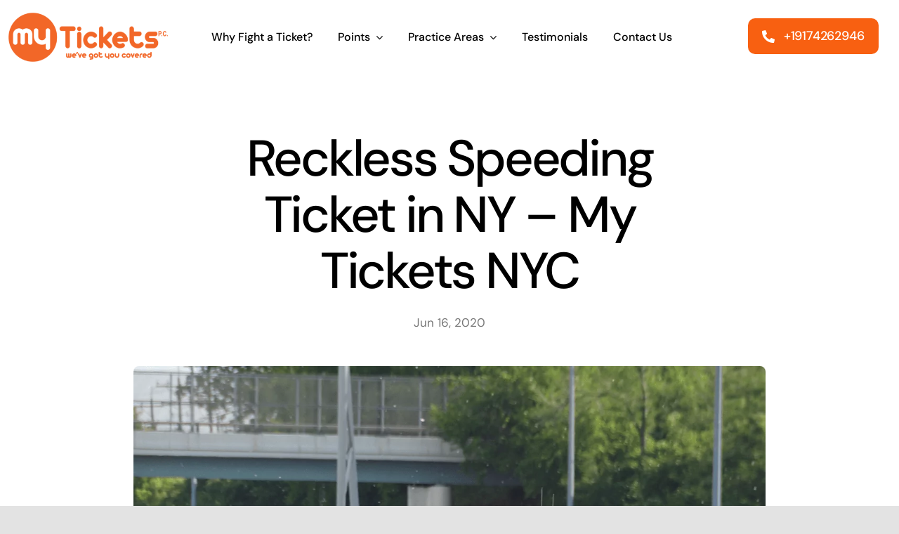

--- FILE ---
content_type: text/html; charset=UTF-8
request_url: https://myticketsnyc.com/reckless-speeding-ticket-in-ny-my-tickets-nyc/
body_size: 21913
content:
<!DOCTYPE html>
<html class="avada-html-layout-wide avada-html-header-position-top avada-is-100-percent-template" lang="en-US" prefix="og: http://ogp.me/ns# fb: http://ogp.me/ns/fb#">
<head>
	<meta http-equiv="X-UA-Compatible" content="IE=edge" />
	<meta http-equiv="Content-Type" content="text/html; charset=utf-8"/>
	<meta name="viewport" content="width=device-width, initial-scale=1" />
	<style id="awlb-live-editor">.fusion-builder-live .fusion-builder-live-toolbar .fusion-toolbar-nav > li.fusion-branding .fusion-builder-logo-wrapper .fusiona-avada-logo {background: url( https://myticketsnyc.com/wp-content/uploads/2023/12/Final-Logo-Transparent-01.png ) no-repeat center !important;
				background-size: contain !important;
				width: 30px;
				height: 30px;}.fusion-builder-live .fusion-builder-live-toolbar .fusion-toolbar-nav > li.fusion-branding .fusion-builder-logo-wrapper .fusiona-avada-logo:before {
					display: none;
				}</style><meta name='robots' content='index, follow, max-image-preview:large, max-snippet:-1, max-video-preview:-1' />
<!-- Google tag (gtag.js) consent mode dataLayer added by Site Kit -->
<script type="text/javascript" id="google_gtagjs-js-consent-mode-data-layer">
/* <![CDATA[ */
window.dataLayer = window.dataLayer || [];function gtag(){dataLayer.push(arguments);}
gtag('consent', 'default', {"ad_personalization":"denied","ad_storage":"denied","ad_user_data":"denied","analytics_storage":"denied","functionality_storage":"denied","security_storage":"denied","personalization_storage":"denied","region":["AT","BE","BG","CH","CY","CZ","DE","DK","EE","ES","FI","FR","GB","GR","HR","HU","IE","IS","IT","LI","LT","LU","LV","MT","NL","NO","PL","PT","RO","SE","SI","SK"],"wait_for_update":500});
window._googlesitekitConsentCategoryMap = {"statistics":["analytics_storage"],"marketing":["ad_storage","ad_user_data","ad_personalization"],"functional":["functionality_storage","security_storage"],"preferences":["personalization_storage"]};
window._googlesitekitConsents = {"ad_personalization":"denied","ad_storage":"denied","ad_user_data":"denied","analytics_storage":"denied","functionality_storage":"denied","security_storage":"denied","personalization_storage":"denied","region":["AT","BE","BG","CH","CY","CZ","DE","DK","EE","ES","FI","FR","GB","GR","HR","HU","IE","IS","IT","LI","LT","LU","LV","MT","NL","NO","PL","PT","RO","SE","SI","SK"],"wait_for_update":500};
/* ]]> */
</script>
<!-- End Google tag (gtag.js) consent mode dataLayer added by Site Kit -->

	<!-- This site is optimized with the Yoast SEO Premium plugin v26.6 (Yoast SEO v26.6) - https://yoast.com/wordpress/plugins/seo/ -->
	<title>Reckless Speeding Ticket in NY - My Tickets NYC - NYC Traffic Ticket Lawyer, Queens, Westchester Traffic Ticket Attorney - My Tickets NYC</title>
	<meta name="description" content="Driving 30 miles per hour or more over the posted speed limit will automatically get you a reckless speeding ticket in NY State." />
	<link rel="canonical" href="https://myticketsnyc.com/reckless-speeding-ticket-in-ny-my-tickets-nyc/" />
	<meta property="og:locale" content="en_US" />
	<meta property="og:type" content="article" />
	<meta property="og:title" content="Reckless Speeding Ticket in NY - My Tickets NYC" />
	<meta property="og:description" content="Driving 30 miles per hour or more over the posted speed limit will automatically get you a reckless speeding ticket in NY State." />
	<meta property="og:url" content="https://myticketsnyc.com/reckless-speeding-ticket-in-ny-my-tickets-nyc/" />
	<meta property="og:site_name" content="NYC Traffic Ticket Lawyer, Queens, Westchester Traffic Ticket Attorney - My Tickets NYC" />
	<meta property="article:published_time" content="2020-07-27T17:40:50+00:00" />
	<meta property="article:modified_time" content="2024-02-09T21:12:32+00:00" />
	<meta property="og:image" content="https://myticketsnyc.com/wp-content/uploads/2020/07/Reckless-Speeding-Ticket-1024x768.png" />
	<meta property="og:image:width" content="1024" />
	<meta property="og:image:height" content="768" />
	<meta property="og:image:type" content="image/png" />
	<meta name="author" content="Admin" />
	<script type="application/ld+json" class="yoast-schema-graph">{"@context":"https://schema.org","@graph":[{"@type":"Article","@id":"https://myticketsnyc.com/reckless-speeding-ticket-in-ny-my-tickets-nyc/#article","isPartOf":{"@id":"https://myticketsnyc.com/reckless-speeding-ticket-in-ny-my-tickets-nyc/"},"author":{"name":"Admin","@id":"https://myticketsnyc.com/#/schema/person/61fb836d9f3ca61e3976402274188819"},"headline":"Reckless Speeding Ticket in NY &#8211; My Tickets NYC","datePublished":"2020-07-27T17:40:50+00:00","dateModified":"2024-02-09T21:12:32+00:00","mainEntityOfPage":{"@id":"https://myticketsnyc.com/reckless-speeding-ticket-in-ny-my-tickets-nyc/"},"wordCount":496,"publisher":{"@id":"https://myticketsnyc.com/#organization"},"image":{"@id":"https://myticketsnyc.com/reckless-speeding-ticket-in-ny-my-tickets-nyc/#primaryimage"},"thumbnailUrl":"https://myticketsnyc.com/wp-content/uploads/2020/07/Reckless-Speeding-Ticket.png","keywords":["Reckless Driving in New York"],"articleSection":["Reckless Driving in NY","Speeding Tickets"],"inLanguage":"en-US"},{"@type":"WebPage","@id":"https://myticketsnyc.com/reckless-speeding-ticket-in-ny-my-tickets-nyc/","url":"https://myticketsnyc.com/reckless-speeding-ticket-in-ny-my-tickets-nyc/","name":"Reckless Speeding Ticket in NY - My Tickets NYC - NYC Traffic Ticket Lawyer, Queens, Westchester Traffic Ticket Attorney - My Tickets NYC","isPartOf":{"@id":"https://myticketsnyc.com/#website"},"primaryImageOfPage":{"@id":"https://myticketsnyc.com/reckless-speeding-ticket-in-ny-my-tickets-nyc/#primaryimage"},"image":{"@id":"https://myticketsnyc.com/reckless-speeding-ticket-in-ny-my-tickets-nyc/#primaryimage"},"thumbnailUrl":"https://myticketsnyc.com/wp-content/uploads/2020/07/Reckless-Speeding-Ticket.png","datePublished":"2020-07-27T17:40:50+00:00","dateModified":"2024-02-09T21:12:32+00:00","description":"Driving 30 miles per hour or more over the posted speed limit will automatically get you a reckless speeding ticket in NY State.","breadcrumb":{"@id":"https://myticketsnyc.com/reckless-speeding-ticket-in-ny-my-tickets-nyc/#breadcrumb"},"inLanguage":"en-US","potentialAction":[{"@type":"ReadAction","target":["https://myticketsnyc.com/reckless-speeding-ticket-in-ny-my-tickets-nyc/"]}]},{"@type":"ImageObject","inLanguage":"en-US","@id":"https://myticketsnyc.com/reckless-speeding-ticket-in-ny-my-tickets-nyc/#primaryimage","url":"https://myticketsnyc.com/wp-content/uploads/2020/07/Reckless-Speeding-Ticket.png","contentUrl":"https://myticketsnyc.com/wp-content/uploads/2020/07/Reckless-Speeding-Ticket.png","width":1586,"height":1190,"caption":""},{"@type":"BreadcrumbList","@id":"https://myticketsnyc.com/reckless-speeding-ticket-in-ny-my-tickets-nyc/#breadcrumb","itemListElement":[{"@type":"ListItem","position":1,"name":"Home","item":"https://myticketsnyc.com/"},{"@type":"ListItem","position":2,"name":"Reckless Speeding Ticket in NY &#8211; My Tickets NYC"}]},{"@type":"WebSite","@id":"https://myticketsnyc.com/#website","url":"https://myticketsnyc.com/","name":"My Tickets NYC","description":"We&#039;ve got you covered","publisher":{"@id":"https://myticketsnyc.com/#organization"},"potentialAction":[{"@type":"SearchAction","target":{"@type":"EntryPoint","urlTemplate":"https://myticketsnyc.com/?s={search_term_string}"},"query-input":{"@type":"PropertyValueSpecification","valueRequired":true,"valueName":"search_term_string"}}],"inLanguage":"en-US"},{"@type":"Organization","@id":"https://myticketsnyc.com/#organization","name":"My Tickets NYC","url":"https://myticketsnyc.com/","logo":{"@type":"ImageObject","inLanguage":"en-US","@id":"https://myticketsnyc.com/#/schema/logo/image/","url":"https://myticketsnyc.com/wp-content/uploads/2023/12/icon.png","contentUrl":"https://myticketsnyc.com/wp-content/uploads/2023/12/icon.png","width":512,"height":512,"caption":"My Tickets NYC"},"image":{"@id":"https://myticketsnyc.com/#/schema/logo/image/"}},{"@type":"Person","@id":"https://myticketsnyc.com/#/schema/person/61fb836d9f3ca61e3976402274188819","name":"Admin","image":{"@type":"ImageObject","inLanguage":"en-US","@id":"https://myticketsnyc.com/#/schema/person/image/","url":"https://secure.gravatar.com/avatar/4e45715476fe884a2feb4d238486bd3d9915367c79ba4ffd9de69ba5c63ad707?s=96&d=mm&r=g","contentUrl":"https://secure.gravatar.com/avatar/4e45715476fe884a2feb4d238486bd3d9915367c79ba4ffd9de69ba5c63ad707?s=96&d=mm&r=g","caption":"Admin"},"sameAs":["http://www.myticketsnyc.com"],"url":"https://myticketsnyc.com/author/mytikadmin/"}]}</script>
	<!-- / Yoast SEO Premium plugin. -->


<link rel='dns-prefetch' href='//www.googletagmanager.com' />
<link rel="alternate" type="application/rss+xml" title="NYC Traffic Ticket Lawyer, Queens, Westchester Traffic Ticket Attorney - My Tickets NYC &raquo; Feed" href="https://myticketsnyc.com/feed/" />
<link rel="alternate" type="application/rss+xml" title="NYC Traffic Ticket Lawyer, Queens, Westchester Traffic Ticket Attorney - My Tickets NYC &raquo; Comments Feed" href="https://myticketsnyc.com/comments/feed/" />
								<link rel="icon" href="https://myticketsnyc.com/wp-content/uploads/2023/12/icon.png" type="image/png" />
		
					<!-- Apple Touch Icon -->
						<link rel="apple-touch-icon" sizes="180x180" href="https://myticketsnyc.com/wp-content/uploads/2023/12/icon.png" type="image/png">
		
					<!-- Android Icon -->
						<link rel="icon" sizes="192x192" href="https://myticketsnyc.com/wp-content/uploads/2023/12/icon.png" type="image/png">
		
					<!-- MS Edge Icon -->
						<meta name="msapplication-TileImage" content="https://myticketsnyc.com/wp-content/uploads/2023/12/icon.png" type="image/png">
				<link rel="alternate" title="oEmbed (JSON)" type="application/json+oembed" href="https://myticketsnyc.com/wp-json/oembed/1.0/embed?url=https%3A%2F%2Fmyticketsnyc.com%2Freckless-speeding-ticket-in-ny-my-tickets-nyc%2F" />
<link rel="alternate" title="oEmbed (XML)" type="text/xml+oembed" href="https://myticketsnyc.com/wp-json/oembed/1.0/embed?url=https%3A%2F%2Fmyticketsnyc.com%2Freckless-speeding-ticket-in-ny-my-tickets-nyc%2F&#038;format=xml" />
					<meta name="description" content="Reckless speeding tickets in NY are automatically labeled as a misdemeanor.



Generally, excessive speeding is when a simple speeding ticket turns into a reckless driving ticket. Driving 30 miles per hour or more over the current speed limit is automatically considered reckless driving. According to one report, New"/>
				
		<meta property="og:locale" content="en_US"/>
		<meta property="og:type" content="article"/>
		<meta property="og:site_name" content="NYC Traffic Ticket Lawyer, Queens, Westchester Traffic Ticket Attorney - My Tickets NYC"/>
		<meta property="og:title" content="Reckless Speeding Ticket in NY - My Tickets NYC - NYC Traffic Ticket Lawyer, Queens, Westchester Traffic Ticket Attorney - My Tickets NYC"/>
				<meta property="og:description" content="Reckless speeding tickets in NY are automatically labeled as a misdemeanor.



Generally, excessive speeding is when a simple speeding ticket turns into a reckless driving ticket. Driving 30 miles per hour or more over the current speed limit is automatically considered reckless driving. According to one report, New"/>
				<meta property="og:url" content="https://myticketsnyc.com/reckless-speeding-ticket-in-ny-my-tickets-nyc/"/>
										<meta property="article:published_time" content="2020-07-27T17:40:50+05:00"/>
							<meta property="article:modified_time" content="2024-02-09T21:12:32+05:00"/>
								<meta name="author" content="Admin"/>
								<meta property="og:image" content="https://myticketsnyc.com/wp-content/uploads/2020/07/Reckless-Speeding-Ticket.png"/>
		<meta property="og:image:width" content="1586"/>
		<meta property="og:image:height" content="1190"/>
		<meta property="og:image:type" content="image/png"/>
				<style id='wp-img-auto-sizes-contain-inline-css' type='text/css'>
img:is([sizes=auto i],[sizes^="auto," i]){contain-intrinsic-size:3000px 1500px}
/*# sourceURL=wp-img-auto-sizes-contain-inline-css */
</style>
<link rel='stylesheet' id='fusion-dynamic-css-css' href='https://myticketsnyc.com/wp-content/uploads/fusion-styles/9cabfc1cdd5c208bf7481a1aee1dc6bd.min.css?ver=3.14.2' type='text/css' media='all' />

<!-- Google tag (gtag.js) snippet added by Site Kit -->
<!-- Google Analytics snippet added by Site Kit -->
<!-- Google Ads snippet added by Site Kit -->
<script type="text/javascript" src="https://www.googletagmanager.com/gtag/js?id=GT-WF4LT4" id="google_gtagjs-js" async></script>
<script type="text/javascript" id="google_gtagjs-js-after">
/* <![CDATA[ */
window.dataLayer = window.dataLayer || [];function gtag(){dataLayer.push(arguments);}
gtag("set","linker",{"domains":["myticketsnyc.com"]});
gtag("js", new Date());
gtag("set", "developer_id.dZTNiMT", true);
gtag("config", "GT-WF4LT4", {"googlesitekit_post_type":"post"});
gtag("config", "AW-948323482");
//# sourceURL=google_gtagjs-js-after
/* ]]> */
</script>
<link rel="https://api.w.org/" href="https://myticketsnyc.com/wp-json/" /><link rel="alternate" title="JSON" type="application/json" href="https://myticketsnyc.com/wp-json/wp/v2/posts/6050" /><link rel="EditURI" type="application/rsd+xml" title="RSD" href="https://myticketsnyc.com/xmlrpc.php?rsd" />
<meta name="generator" content="WordPress 6.9" />
<link rel='shortlink' href='https://myticketsnyc.com/?p=6050' />
<meta name="generator" content="Site Kit by Google 1.168.0" /><!-- HFCM by 99 Robots - Snippet # 1: gtag_report_conversion -->
<!-- Event snippet for PP Form Submission June 24 conversion page
In your html page, add the snippet and call gtag_report_conversion when someone clicks on the chosen link or button. -->
<script>
function gtag_report_conversion(url) {
  var callback = function () {
    if (typeof(url) != 'undefined') {
      window.location = url;
    }
  };
  gtag('event', 'conversion', {
      'send_to': 'AW-948323482/ZgylCJH5_7oZEJqJmcQD',
      'event_callback': callback
  });
  return false;
}
</script>

<!-- /end HFCM by 99 Robots -->
<!-- Google tag (gtag.js) event - delayed navigation helper -->
<script>
  // Helper function to delay opening a URL until a gtag event is sent.
  // Call it in response to an action that should navigate to a URL.
  function gtagSendEvent(url) {
    var callback = function () {
      if (typeof url === 'string') {
        window.location = url;
      }
    };
    gtag('event', 'conversion_event_contact', {
      'event_callback': callback,
      'event_timeout': 2000,
      // <event_parameters>
    });
    return false;
  }
</script>

<!-- Google tag (gtag.js) -->
<script async src="https://www.googletagmanager.com/gtag/js?id=AW-948323482"></script>
<script>
  window.dataLayer = window.dataLayer || [];
  function gtag(){dataLayer.push(arguments);}
  gtag('js', new Date());

  gtag('config', 'AW-948323482');
</script>
<meta name="ti-site-data" content="eyJyIjoiMTowITc6MCEzMDowIiwibyI6Imh0dHBzOlwvXC9teXRpY2tldHNueWMuY29tXC93cC1hZG1pblwvYWRtaW4tYWpheC5waHA/YWN0aW9uPXRpX29ubGluZV91c2Vyc19nb29nbGUmYW1wO3A9JTJGcmVja2xlc3Mtc3BlZWRpbmctdGlja2V0LWluLW55LW15LXRpY2tldHMtbnljJTJGJmFtcDtfd3Bub25jZT01YjI4ZmE4MDg5In0=" /><style type="text/css" id="css-fb-visibility">@media screen and (max-width: 640px){.fusion-no-small-visibility{display:none !important;}body .sm-text-align-center{text-align:center !important;}body .sm-text-align-left{text-align:left !important;}body .sm-text-align-right{text-align:right !important;}body .sm-text-align-justify{text-align:justify !important;}body .sm-flex-align-center{justify-content:center !important;}body .sm-flex-align-flex-start{justify-content:flex-start !important;}body .sm-flex-align-flex-end{justify-content:flex-end !important;}body .sm-mx-auto{margin-left:auto !important;margin-right:auto !important;}body .sm-ml-auto{margin-left:auto !important;}body .sm-mr-auto{margin-right:auto !important;}body .fusion-absolute-position-small{position:absolute;width:100%;}.awb-sticky.awb-sticky-small{ position: sticky; top: var(--awb-sticky-offset,0); }}@media screen and (min-width: 641px) and (max-width: 1024px){.fusion-no-medium-visibility{display:none !important;}body .md-text-align-center{text-align:center !important;}body .md-text-align-left{text-align:left !important;}body .md-text-align-right{text-align:right !important;}body .md-text-align-justify{text-align:justify !important;}body .md-flex-align-center{justify-content:center !important;}body .md-flex-align-flex-start{justify-content:flex-start !important;}body .md-flex-align-flex-end{justify-content:flex-end !important;}body .md-mx-auto{margin-left:auto !important;margin-right:auto !important;}body .md-ml-auto{margin-left:auto !important;}body .md-mr-auto{margin-right:auto !important;}body .fusion-absolute-position-medium{position:absolute;width:100%;}.awb-sticky.awb-sticky-medium{ position: sticky; top: var(--awb-sticky-offset,0); }}@media screen and (min-width: 1025px){.fusion-no-large-visibility{display:none !important;}body .lg-text-align-center{text-align:center !important;}body .lg-text-align-left{text-align:left !important;}body .lg-text-align-right{text-align:right !important;}body .lg-text-align-justify{text-align:justify !important;}body .lg-flex-align-center{justify-content:center !important;}body .lg-flex-align-flex-start{justify-content:flex-start !important;}body .lg-flex-align-flex-end{justify-content:flex-end !important;}body .lg-mx-auto{margin-left:auto !important;margin-right:auto !important;}body .lg-ml-auto{margin-left:auto !important;}body .lg-mr-auto{margin-right:auto !important;}body .fusion-absolute-position-large{position:absolute;width:100%;}.awb-sticky.awb-sticky-large{ position: sticky; top: var(--awb-sticky-offset,0); }}</style><style type="text/css" id="fusion-branding-style">#wpadminbar .avada-menu > .ab-item:before,#wpadminbar > #wp-toolbar #wp-admin-bar-fb-edit > .ab-item:before {background: url( https://myticketsnyc.com/wp-content/uploads/2023/12/Vizrex-Logo-750px.png ) no-repeat center !important;background-size: auto !important;content: "" !important;
						padding: 2px 0;
						width: 20px;
						height: 20px;
						background-size: contain !important;}</style><style type="text/css">.recentcomments a{display:inline !important;padding:0 !important;margin:0 !important;}</style><!-- Google Tag Manager -->
<script>(function(w,d,s,l,i){w[l]=w[l]||[];w[l].push({'gtm.start':
new Date().getTime(),event:'gtm.js'});var f=d.getElementsByTagName(s)[0],
j=d.createElement(s),dl=l!='dataLayer'?'&l='+l:'';j.async=true;j.src=
'https://www.googletagmanager.com/gtm.js?id='+i+dl;f.parentNode.insertBefore(j,f);
})(window,document,'script','dataLayer','GTM-N5GS8XR');</script>
<!-- End Google Tag Manager -->		<style type="text/css" id="wp-custom-css">
			.fusion-form-recaptcha-field{
	height: 0px !important;
	margin: 0px !important;
}		</style>
				<script type="text/javascript">
			var doc = document.documentElement;
			doc.setAttribute( 'data-useragent', navigator.userAgent );
		</script>
		
	<style id='wp-block-list-inline-css' type='text/css'>
ol,ul{box-sizing:border-box}:root :where(.wp-block-list.has-background){padding:1.25em 2.375em}
/*# sourceURL=https://myticketsnyc.com/wp-includes/blocks/list/style.min.css */
</style>
<style id='wp-block-paragraph-inline-css' type='text/css'>
.is-small-text{font-size:.875em}.is-regular-text{font-size:1em}.is-large-text{font-size:2.25em}.is-larger-text{font-size:3em}.has-drop-cap:not(:focus):first-letter{float:left;font-size:8.4em;font-style:normal;font-weight:100;line-height:.68;margin:.05em .1em 0 0;text-transform:uppercase}body.rtl .has-drop-cap:not(:focus):first-letter{float:none;margin-left:.1em}p.has-drop-cap.has-background{overflow:hidden}:root :where(p.has-background){padding:1.25em 2.375em}:where(p.has-text-color:not(.has-link-color)) a{color:inherit}p.has-text-align-left[style*="writing-mode:vertical-lr"],p.has-text-align-right[style*="writing-mode:vertical-rl"]{rotate:180deg}
/*# sourceURL=https://myticketsnyc.com/wp-includes/blocks/paragraph/style.min.css */
</style>
<style id='global-styles-inline-css' type='text/css'>
:root{--wp--preset--aspect-ratio--square: 1;--wp--preset--aspect-ratio--4-3: 4/3;--wp--preset--aspect-ratio--3-4: 3/4;--wp--preset--aspect-ratio--3-2: 3/2;--wp--preset--aspect-ratio--2-3: 2/3;--wp--preset--aspect-ratio--16-9: 16/9;--wp--preset--aspect-ratio--9-16: 9/16;--wp--preset--color--black: #000000;--wp--preset--color--cyan-bluish-gray: #abb8c3;--wp--preset--color--white: #ffffff;--wp--preset--color--pale-pink: #f78da7;--wp--preset--color--vivid-red: #cf2e2e;--wp--preset--color--luminous-vivid-orange: #ff6900;--wp--preset--color--luminous-vivid-amber: #fcb900;--wp--preset--color--light-green-cyan: #7bdcb5;--wp--preset--color--vivid-green-cyan: #00d084;--wp--preset--color--pale-cyan-blue: #8ed1fc;--wp--preset--color--vivid-cyan-blue: #0693e3;--wp--preset--color--vivid-purple: #9b51e0;--wp--preset--color--awb-color-1: #ffffff;--wp--preset--color--awb-color-2: #f4f4f6;--wp--preset--color--awb-color-3: #f8cc23;--wp--preset--color--awb-color-4: #3bc77b;--wp--preset--color--awb-color-5: #f86011;--wp--preset--color--awb-color-6: #777777;--wp--preset--color--awb-color-7: #0064fe;--wp--preset--color--awb-color-8: #000000;--wp--preset--color--awb-color-custom-1: #f7ecdc;--wp--preset--color--awb-color-custom-2: #aa0000;--wp--preset--color--awb-color-custom-3: #4c90ff;--wp--preset--color--awb-color-custom-4: #014d8c;--wp--preset--gradient--vivid-cyan-blue-to-vivid-purple: linear-gradient(135deg,rgb(6,147,227) 0%,rgb(155,81,224) 100%);--wp--preset--gradient--light-green-cyan-to-vivid-green-cyan: linear-gradient(135deg,rgb(122,220,180) 0%,rgb(0,208,130) 100%);--wp--preset--gradient--luminous-vivid-amber-to-luminous-vivid-orange: linear-gradient(135deg,rgb(252,185,0) 0%,rgb(255,105,0) 100%);--wp--preset--gradient--luminous-vivid-orange-to-vivid-red: linear-gradient(135deg,rgb(255,105,0) 0%,rgb(207,46,46) 100%);--wp--preset--gradient--very-light-gray-to-cyan-bluish-gray: linear-gradient(135deg,rgb(238,238,238) 0%,rgb(169,184,195) 100%);--wp--preset--gradient--cool-to-warm-spectrum: linear-gradient(135deg,rgb(74,234,220) 0%,rgb(151,120,209) 20%,rgb(207,42,186) 40%,rgb(238,44,130) 60%,rgb(251,105,98) 80%,rgb(254,248,76) 100%);--wp--preset--gradient--blush-light-purple: linear-gradient(135deg,rgb(255,206,236) 0%,rgb(152,150,240) 100%);--wp--preset--gradient--blush-bordeaux: linear-gradient(135deg,rgb(254,205,165) 0%,rgb(254,45,45) 50%,rgb(107,0,62) 100%);--wp--preset--gradient--luminous-dusk: linear-gradient(135deg,rgb(255,203,112) 0%,rgb(199,81,192) 50%,rgb(65,88,208) 100%);--wp--preset--gradient--pale-ocean: linear-gradient(135deg,rgb(255,245,203) 0%,rgb(182,227,212) 50%,rgb(51,167,181) 100%);--wp--preset--gradient--electric-grass: linear-gradient(135deg,rgb(202,248,128) 0%,rgb(113,206,126) 100%);--wp--preset--gradient--midnight: linear-gradient(135deg,rgb(2,3,129) 0%,rgb(40,116,252) 100%);--wp--preset--font-size--small: 15px;--wp--preset--font-size--medium: 20px;--wp--preset--font-size--large: 30px;--wp--preset--font-size--x-large: 42px;--wp--preset--font-size--normal: 20px;--wp--preset--font-size--xlarge: 40px;--wp--preset--font-size--huge: 60px;--wp--preset--spacing--20: 0.44rem;--wp--preset--spacing--30: 0.67rem;--wp--preset--spacing--40: 1rem;--wp--preset--spacing--50: 1.5rem;--wp--preset--spacing--60: 2.25rem;--wp--preset--spacing--70: 3.38rem;--wp--preset--spacing--80: 5.06rem;--wp--preset--shadow--natural: 6px 6px 9px rgba(0, 0, 0, 0.2);--wp--preset--shadow--deep: 12px 12px 50px rgba(0, 0, 0, 0.4);--wp--preset--shadow--sharp: 6px 6px 0px rgba(0, 0, 0, 0.2);--wp--preset--shadow--outlined: 6px 6px 0px -3px rgb(255, 255, 255), 6px 6px rgb(0, 0, 0);--wp--preset--shadow--crisp: 6px 6px 0px rgb(0, 0, 0);}:where(.is-layout-flex){gap: 0.5em;}:where(.is-layout-grid){gap: 0.5em;}body .is-layout-flex{display: flex;}.is-layout-flex{flex-wrap: wrap;align-items: center;}.is-layout-flex > :is(*, div){margin: 0;}body .is-layout-grid{display: grid;}.is-layout-grid > :is(*, div){margin: 0;}:where(.wp-block-columns.is-layout-flex){gap: 2em;}:where(.wp-block-columns.is-layout-grid){gap: 2em;}:where(.wp-block-post-template.is-layout-flex){gap: 1.25em;}:where(.wp-block-post-template.is-layout-grid){gap: 1.25em;}.has-black-color{color: var(--wp--preset--color--black) !important;}.has-cyan-bluish-gray-color{color: var(--wp--preset--color--cyan-bluish-gray) !important;}.has-white-color{color: var(--wp--preset--color--white) !important;}.has-pale-pink-color{color: var(--wp--preset--color--pale-pink) !important;}.has-vivid-red-color{color: var(--wp--preset--color--vivid-red) !important;}.has-luminous-vivid-orange-color{color: var(--wp--preset--color--luminous-vivid-orange) !important;}.has-luminous-vivid-amber-color{color: var(--wp--preset--color--luminous-vivid-amber) !important;}.has-light-green-cyan-color{color: var(--wp--preset--color--light-green-cyan) !important;}.has-vivid-green-cyan-color{color: var(--wp--preset--color--vivid-green-cyan) !important;}.has-pale-cyan-blue-color{color: var(--wp--preset--color--pale-cyan-blue) !important;}.has-vivid-cyan-blue-color{color: var(--wp--preset--color--vivid-cyan-blue) !important;}.has-vivid-purple-color{color: var(--wp--preset--color--vivid-purple) !important;}.has-black-background-color{background-color: var(--wp--preset--color--black) !important;}.has-cyan-bluish-gray-background-color{background-color: var(--wp--preset--color--cyan-bluish-gray) !important;}.has-white-background-color{background-color: var(--wp--preset--color--white) !important;}.has-pale-pink-background-color{background-color: var(--wp--preset--color--pale-pink) !important;}.has-vivid-red-background-color{background-color: var(--wp--preset--color--vivid-red) !important;}.has-luminous-vivid-orange-background-color{background-color: var(--wp--preset--color--luminous-vivid-orange) !important;}.has-luminous-vivid-amber-background-color{background-color: var(--wp--preset--color--luminous-vivid-amber) !important;}.has-light-green-cyan-background-color{background-color: var(--wp--preset--color--light-green-cyan) !important;}.has-vivid-green-cyan-background-color{background-color: var(--wp--preset--color--vivid-green-cyan) !important;}.has-pale-cyan-blue-background-color{background-color: var(--wp--preset--color--pale-cyan-blue) !important;}.has-vivid-cyan-blue-background-color{background-color: var(--wp--preset--color--vivid-cyan-blue) !important;}.has-vivid-purple-background-color{background-color: var(--wp--preset--color--vivid-purple) !important;}.has-black-border-color{border-color: var(--wp--preset--color--black) !important;}.has-cyan-bluish-gray-border-color{border-color: var(--wp--preset--color--cyan-bluish-gray) !important;}.has-white-border-color{border-color: var(--wp--preset--color--white) !important;}.has-pale-pink-border-color{border-color: var(--wp--preset--color--pale-pink) !important;}.has-vivid-red-border-color{border-color: var(--wp--preset--color--vivid-red) !important;}.has-luminous-vivid-orange-border-color{border-color: var(--wp--preset--color--luminous-vivid-orange) !important;}.has-luminous-vivid-amber-border-color{border-color: var(--wp--preset--color--luminous-vivid-amber) !important;}.has-light-green-cyan-border-color{border-color: var(--wp--preset--color--light-green-cyan) !important;}.has-vivid-green-cyan-border-color{border-color: var(--wp--preset--color--vivid-green-cyan) !important;}.has-pale-cyan-blue-border-color{border-color: var(--wp--preset--color--pale-cyan-blue) !important;}.has-vivid-cyan-blue-border-color{border-color: var(--wp--preset--color--vivid-cyan-blue) !important;}.has-vivid-purple-border-color{border-color: var(--wp--preset--color--vivid-purple) !important;}.has-vivid-cyan-blue-to-vivid-purple-gradient-background{background: var(--wp--preset--gradient--vivid-cyan-blue-to-vivid-purple) !important;}.has-light-green-cyan-to-vivid-green-cyan-gradient-background{background: var(--wp--preset--gradient--light-green-cyan-to-vivid-green-cyan) !important;}.has-luminous-vivid-amber-to-luminous-vivid-orange-gradient-background{background: var(--wp--preset--gradient--luminous-vivid-amber-to-luminous-vivid-orange) !important;}.has-luminous-vivid-orange-to-vivid-red-gradient-background{background: var(--wp--preset--gradient--luminous-vivid-orange-to-vivid-red) !important;}.has-very-light-gray-to-cyan-bluish-gray-gradient-background{background: var(--wp--preset--gradient--very-light-gray-to-cyan-bluish-gray) !important;}.has-cool-to-warm-spectrum-gradient-background{background: var(--wp--preset--gradient--cool-to-warm-spectrum) !important;}.has-blush-light-purple-gradient-background{background: var(--wp--preset--gradient--blush-light-purple) !important;}.has-blush-bordeaux-gradient-background{background: var(--wp--preset--gradient--blush-bordeaux) !important;}.has-luminous-dusk-gradient-background{background: var(--wp--preset--gradient--luminous-dusk) !important;}.has-pale-ocean-gradient-background{background: var(--wp--preset--gradient--pale-ocean) !important;}.has-electric-grass-gradient-background{background: var(--wp--preset--gradient--electric-grass) !important;}.has-midnight-gradient-background{background: var(--wp--preset--gradient--midnight) !important;}.has-small-font-size{font-size: var(--wp--preset--font-size--small) !important;}.has-medium-font-size{font-size: var(--wp--preset--font-size--medium) !important;}.has-large-font-size{font-size: var(--wp--preset--font-size--large) !important;}.has-x-large-font-size{font-size: var(--wp--preset--font-size--x-large) !important;}
/*# sourceURL=global-styles-inline-css */
</style>
</head>

<body class="wp-singular post-template-default single single-post postid-6050 single-format-standard wp-theme-Avada fusion-image-hovers fusion-pagination-sizing fusion-button_type-flat fusion-button_span-no fusion-button_gradient-linear avada-image-rollover-circle-no avada-image-rollover-yes avada-image-rollover-direction-fade fusion-body ltr fusion-sticky-header no-tablet-sticky-header no-mobile-sticky-header no-mobile-slidingbar no-desktop-totop no-mobile-totop fusion-disable-outline fusion-sub-menu-fade mobile-logo-pos-left layout-wide-mode avada-has-boxed-modal-shadow- layout-scroll-offset-full avada-has-zero-margin-offset-top fusion-top-header menu-text-align-center mobile-menu-design-flyout fusion-show-pagination-text fusion-header-layout-v1 avada-responsive avada-footer-fx-none avada-menu-highlight-style-textcolor fusion-search-form-clean fusion-main-menu-search-overlay fusion-avatar-circle avada-dropdown-styles avada-blog-layout-large avada-blog-archive-layout-large avada-header-shadow-no avada-menu-icon-position-left avada-has-megamenu-shadow avada-has-pagetitle-100-width avada-has-pagetitle-bg-parallax avada-has-mobile-menu-search avada-has-titlebar-bar_and_content avada-header-border-color-full-transparent avada-has-transparent-timeline_color avada-has-pagination-width_height avada-flyout-menu-direction-fade avada-has-blocks avada-ec-views-v1 awb-link-decoration" data-awb-post-id="6050">
	<!-- Google Tag Manager (noscript) -->
<noscript><iframe src="https://www.googletagmanager.com/ns.html?id=GTM-N5GS8XR"
height="0" width="0" style="display:none;visibility:hidden"></iframe></noscript>
<!-- End Google Tag Manager (noscript) -->	<a class="skip-link screen-reader-text" href="#content">Skip to content</a>

	<div id="boxed-wrapper">
		
		<div id="wrapper" class="fusion-wrapper">
			<div id="home" style="position:relative;top:-1px;"></div>
												<div class="fusion-tb-header"><header class="fusion-fullwidth fullwidth-box fusion-builder-row-1 fusion-flex-container nonhundred-percent-fullwidth non-hundred-percent-height-scrolling fusion-sticky-container" style="--awb-border-radius-top-left:0px;--awb-border-radius-top-right:0px;--awb-border-radius-bottom-right:0px;--awb-border-radius-bottom-left:0px;--awb-padding-right-small:10px;--awb-padding-left-small:20px;--awb-sticky-background-color:var(--awb-color1) !important;--awb-flex-wrap:wrap;" data-transition-offset="0" data-scroll-offset="760" data-sticky-medium-visibility="1" data-sticky-large-visibility="1" ><div class="fusion-builder-row fusion-row fusion-flex-align-items-center fusion-flex-justify-content-space-between fusion-flex-content-wrap" style="max-width:1372.8px;margin-left: calc(-4% / 2 );margin-right: calc(-4% / 2 );"><div class="fusion-layout-column fusion_builder_column fusion-builder-column-0 fusion-flex-column" style="--awb-bg-size:cover;--awb-transition:filter 50ms ease, transform 50ms ease, background-color 50ms ease, border-color 50ms ease;--awb-width-large:auto;--awb-margin-top-large:18px;--awb-spacing-right-large:0%;--awb-margin-bottom-large:20px;--awb-spacing-left-large:2%;--awb-width-medium:50%;--awb-order-medium:0;--awb-spacing-right-medium:0%;--awb-spacing-left-medium:3.84%;--awb-width-small:60%;--awb-order-small:0;--awb-margin-top-small:14px;--awb-spacing-right-small:0%;--awb-margin-bottom-small:14px;--awb-spacing-left-small:3.2%;" data-scroll-devices="small-visibility,medium-visibility,large-visibility"><div class="fusion-column-wrapper fusion-column-has-shadow fusion-flex-justify-content-flex-start fusion-content-layout-column"><div class="fusion-image-element " style="--awb-max-width:231px;--awb-caption-title-font-family:var(--h2_typography-font-family);--awb-caption-title-font-weight:var(--h2_typography-font-weight);--awb-caption-title-font-style:var(--h2_typography-font-style);--awb-caption-title-size:var(--h2_typography-font-size);--awb-caption-title-transform:var(--h2_typography-text-transform);--awb-caption-title-line-height:var(--h2_typography-line-height);--awb-caption-title-letter-spacing:var(--h2_typography-letter-spacing);"><span class=" fusion-imageframe imageframe-none imageframe-1 hover-type-none" style="border-radius:8px;"><a class="fusion-no-lightbox" href="https://myticketsnyc.com/" target="_self" aria-label="mytickets-logo"><img decoding="async" width="300" height="92" src="https://www.myticketsnyc.com/wp-content/uploads/2023/12/mytickets-logo-300x92.png" alt class="img-responsive wp-image-2994 disable-lazyload" srcset="https://myticketsnyc.com/wp-content/uploads/2023/12/mytickets-logo-200x61.png 200w, https://myticketsnyc.com/wp-content/uploads/2023/12/mytickets-logo-400x123.png 400w, https://myticketsnyc.com/wp-content/uploads/2023/12/mytickets-logo.png 597w" sizes="(max-width: 640px) 100vw, 300px" /></a></span></div></div></div><div class="fusion-layout-column fusion_builder_column fusion-builder-column-1 fusion-flex-column" style="--awb-bg-size:cover;--awb-width-large:auto;--awb-margin-top-large:20px;--awb-spacing-right-large:0%;--awb-margin-bottom-large:20px;--awb-spacing-left-large:0%;--awb-width-medium:12%;--awb-order-medium:1;--awb-spacing-right-medium:0%;--awb-spacing-left-medium:0%;--awb-width-small:40%;--awb-order-small:1;--awb-margin-top-small:14px;--awb-spacing-right-small:0%;--awb-margin-bottom-small:14px;--awb-spacing-left-small:0%;"><div class="fusion-column-wrapper fusion-column-has-shadow fusion-flex-justify-content-center fusion-content-layout-column"><nav class="awb-menu awb-menu_row awb-menu_em-hover mobile-mode-collapse-to-button awb-menu_icons-left awb-menu_dc-yes mobile-trigger-fullwidth-on awb-menu_mobile-accordion awb-menu_indent-left awb-menu_mt-fullwidth mobile-size-full-absolute loading mega-menu-loading awb-menu_desktop awb-menu_dropdown awb-menu_expand-center awb-menu_transition-slide_down" style="--awb-text-transform:none;--awb-gap:24px;--awb-align-items:center;--awb-justify-content:space-around;--awb-items-padding-top:6px;--awb-items-padding-right:6px;--awb-items-padding-bottom:6px;--awb-items-padding-left:6px;--awb-border-bottom:2px;--awb-color:var(--awb-color8);--awb-active-color:var(--awb-color5);--awb-active-border-bottom:2px;--awb-active-border-color:var(--awb-color5);--awb-submenu-sep-color:var(--awb-color2);--awb-submenu-items-padding-top:14px;--awb-submenu-items-padding-right:28px;--awb-submenu-items-padding-bottom:14px;--awb-submenu-items-padding-left:28px;--awb-submenu-border-radius-top-left:8px;--awb-submenu-border-radius-top-right:8px;--awb-submenu-border-radius-bottom-right:8px;--awb-submenu-border-radius-bottom-left:8px;--awb-submenu-active-bg:var(--awb-color1);--awb-submenu-active-color:var(--awb-color5);--awb-submenu-space:20px;--awb-submenu-font-size:var(--awb-typography3-font-size);--awb-submenu-text-transform:var(--awb-typography3-text-transform);--awb-submenu-max-width:248px;--awb-main-justify-content:flex-start;--awb-sub-justify-content:center;--awb-mobile-nav-button-align-hor:flex-end;--awb-mobile-bg:var(--awb-custom_color_1);--awb-mobile-color:var(--awb-color8);--awb-mobile-nav-items-height:60;--awb-mobile-active-bg:var(--awb-color1);--awb-mobile-active-color:var(--awb-color5);--awb-mobile-trigger-color:var(--awb-color8);--awb-mobile-trigger-background-color:var(--awb-color1);--awb-mobile-font-size:var(--awb-typography3-font-size);--awb-mobile-sep-color:var(--awb-color2);--awb-mobile-justify:flex-start;--awb-mobile-caret-left:auto;--awb-mobile-caret-right:0;--awb-box-shadow:0px 10px 30px -8px #000000;;--awb-fusion-font-family-typography:var(--awb-typography3-font-family);--awb-fusion-font-weight-typography:var(--awb-typography3-font-weight);--awb-fusion-font-style-typography:var(--awb-typography3-font-style);--awb-fusion-font-family-submenu-typography:var(--awb-typography3-font-family);--awb-fusion-font-weight-submenu-typography:var(--awb-typography3-font-weight);--awb-fusion-font-style-submenu-typography:var(--awb-typography3-font-style);--awb-fusion-font-family-mobile-typography:var(--awb-typography3-font-family);--awb-fusion-font-weight-mobile-typography:var(--awb-typography3-font-weight);--awb-fusion-font-style-mobile-typography:var(--awb-typography3-font-style);" aria-label="Main Menu" data-breakpoint="1025" data-count="0" data-transition-type="center-grow" data-transition-time="300" data-expand="center"><button type="button" class="awb-menu__m-toggle" aria-expanded="false" aria-controls="menu-main-menu"><span class="awb-menu__m-toggle-inner"><span class="collapsed-nav-text">Menu</span><span class="awb-menu__m-collapse-icon"><span class="awb-menu__m-collapse-icon-open icon-mkb-bars-solid"></span><span class="awb-menu__m-collapse-icon-close icon-mkb-times-solid"></span></span></span></button><ul id="menu-main-menu" class="fusion-menu awb-menu__main-ul awb-menu__main-ul_row"><li  id="menu-item-3002"  class="menu-item menu-item-type-post_type menu-item-object-page menu-item-3002 awb-menu__li awb-menu__main-li awb-menu__main-li_regular"  data-item-id="3002"><span class="awb-menu__main-background-default awb-menu__main-background-default_center-grow"></span><span class="awb-menu__main-background-active awb-menu__main-background-active_center-grow"></span><a  href="https://myticketsnyc.com/why-fight-a-ticket/" class="awb-menu__main-a awb-menu__main-a_regular"><span class="menu-text">Why Fight a Ticket?</span></a></li><li  id="menu-item-2999"  class="menu-item menu-item-type-post_type menu-item-object-page menu-item-has-children menu-item-2999 awb-menu__li awb-menu__main-li awb-menu__main-li_regular"  data-item-id="2999"><span class="awb-menu__main-background-default awb-menu__main-background-default_center-grow"></span><span class="awb-menu__main-background-active awb-menu__main-background-active_center-grow"></span><a  href="https://myticketsnyc.com/points/" class="awb-menu__main-a awb-menu__main-a_regular"><span class="menu-text">Points</span><span class="awb-menu__open-nav-submenu-hover"></span></a><button type="button" aria-label="Open submenu of Points" aria-expanded="false" class="awb-menu__open-nav-submenu_mobile awb-menu__open-nav-submenu_main"></button><ul class="awb-menu__sub-ul awb-menu__sub-ul_main"><li  id="menu-item-3001"  class="menu-item menu-item-type-post_type menu-item-object-page menu-item-3001 awb-menu__li awb-menu__sub-li" ><a  href="https://myticketsnyc.com/points/reducing-points-driving-school/" class="awb-menu__sub-a"><span>Reducing Points – Driving School</span></a></li><li  id="menu-item-3000"  class="menu-item menu-item-type-post_type menu-item-object-page menu-item-3000 awb-menu__li awb-menu__sub-li" ><a  href="https://myticketsnyc.com/points/drivers-responsibility-assessment-drap/" class="awb-menu__sub-a"><span>Drivers Responsibility Assessment (DRAP)</span></a></li></ul></li><li  id="menu-item-3380"  class="menu-item menu-item-type-post_type menu-item-object-page menu-item-has-children menu-item-3380 awb-menu__li awb-menu__main-li awb-menu__main-li_regular"  data-item-id="3380"><span class="awb-menu__main-background-default awb-menu__main-background-default_center-grow"></span><span class="awb-menu__main-background-active awb-menu__main-background-active_center-grow"></span><a  href="https://myticketsnyc.com/practice-areas/" class="awb-menu__main-a awb-menu__main-a_regular"><span class="menu-text">Practice Areas</span><span class="awb-menu__open-nav-submenu-hover"></span></a><button type="button" aria-label="Open submenu of Practice Areas" aria-expanded="false" class="awb-menu__open-nav-submenu_mobile awb-menu__open-nav-submenu_main"></button><div class="awb-menu__mega-wrap" id="awb-mega-menu-3405" data-width="site_width" style="--awb-megamenu-width:var(--site_width)"><div class="fusion-fullwidth fullwidth-box fusion-builder-row-1-1 fusion-flex-container has-pattern-background has-mask-background hundred-percent-fullwidth non-hundred-percent-height-scrolling" style="--awb-border-radius-top-left:0px;--awb-border-radius-top-right:0px;--awb-border-radius-bottom-right:0px;--awb-border-radius-bottom-left:0px;--awb-overflow:auto;--awb-padding-top:30px;--awb-padding-right:30px;--awb-padding-bottom:30px;--awb-padding-left:30px;--awb-background-color:#ffffff;--awb-flex-wrap:wrap;--awb-box-shadow:0px 10px 16px -6px rgba(8,11,38,0.1);" ><div class="fusion-builder-row fusion-row fusion-flex-align-items-flex-start fusion-flex-content-wrap" style="width:calc( 100% + 30px ) !important;max-width:calc( 100% + 30px ) !important;margin-left: calc(-30px / 2 );margin-right: calc(-30px / 2 );"><div class="fusion-layout-column fusion_builder_column fusion-builder-column-2 fusion_builder_column_1_1 1_1 fusion-flex-column" style="--awb-bg-size:cover;--awb-width-large:100%;--awb-flex-grow:0;--awb-flex-shrink:0;--awb-margin-top-large:20px;--awb-spacing-right-large:15px;--awb-margin-bottom-large:0px;--awb-spacing-left-large:15px;--awb-width-medium:100%;--awb-order-medium:0;--awb-flex-grow-medium:0;--awb-flex-shrink-medium:0;--awb-spacing-right-medium:15px;--awb-spacing-left-medium:15px;--awb-width-small:100%;--awb-order-small:0;--awb-flex-grow-small:0;--awb-flex-shrink-small:0;--awb-spacing-right-small:15px;--awb-spacing-left-small:15px;"><div class="fusion-column-wrapper fusion-column-has-shadow fusion-flex-justify-content-flex-start fusion-content-layout-row fusion-flex-align-items-center"><div class="fusion-title title fusion-title-1 fusion-sep-none fusion-title-text fusion-title-size-four fusion-animated" style="--awb-text-color:var(--awb-color4);--awb-margin-top:0px;--awb-margin-bottom:0px;" data-animationType="flipinx" data-animationDuration="0.6" data-animationOffset="top-into-view"><h4 class="fusion-title-heading title-heading-left fusion-responsive-typography-calculated" style="margin:0;--fontSize:26;line-height:1.4;">Our Practice Areas</h4></div></div></div><div class="fusion-layout-column fusion_builder_column fusion-builder-column-3 fusion-flex-column" style="--awb-bg-size:cover;--awb-width-large:auto;--awb-flex-grow:0;--awb-flex-shrink:0;--awb-margin-top-large:20px;--awb-spacing-right-large:15px;--awb-margin-bottom-large:20px;--awb-spacing-left-large:15px;--awb-width-medium:auto;--awb-order-medium:0;--awb-flex-grow-medium:0;--awb-flex-shrink-medium:0;--awb-spacing-right-medium:15px;--awb-spacing-left-medium:15px;--awb-width-small:100%;--awb-order-small:0;--awb-flex-grow-small:0;--awb-flex-shrink-small:0;--awb-spacing-right-small:15px;--awb-spacing-left-small:15px;"><div class="fusion-column-wrapper fusion-column-has-shadow fusion-flex-justify-content-flex-start fusion-content-layout-column"><div style="text-align:left;"><a class="fusion-button button-flat fusion-button-default-size button-custom fusion-button-default button-1 fusion-button-default-span fusion-button-default-type fusion-has-button-gradient" style="--button_accent_color:var(--awb-color8);--button_border_color:var(--awb-color8);--button_accent_hover_color:var(--awb-color5);--button_border_hover_color:var(--awb-color5);--button_border_width-top:0px;--button_border_width-right:0px;--button_border_width-bottom:0px;--button_border_width-left:0px;--button-border-radius-top-left:0px;--button-border-radius-top-right:0px;--button-border-radius-bottom-right:0px;--button-border-radius-bottom-left:0px;--button_gradient_top_color:hsla(var(--awb-color1-h),var(--awb-color1-s),var(--awb-color1-l),calc(var(--awb-color1-a) - 100%));--button_gradient_bottom_color:hsla(var(--awb-color1-h),var(--awb-color1-s),var(--awb-color1-l),calc(var(--awb-color1-a) - 98%));--button_gradient_top_color_hover:hsla(var(--awb-color1-h),var(--awb-color1-s),var(--awb-color1-l),calc(var(--awb-color1-a) - 100%));--button_gradient_bottom_color_hover:hsla(var(--awb-color1-h),var(--awb-color1-s),var(--awb-color1-l),calc(var(--awb-color1-a) - 100%));--button_padding-top:6px;--button_padding-right:8px;--button_padding-bottom:6px;--button_padding-left:8px;--button_margin-bottom:15px;" target="_self" href="/practice-areas/carpool-lane-violation"><span class="fusion-button-text awb-button__text awb-button__text--default">Carpool Lane Violation</span></a></div><div style="text-align:left;"><a class="fusion-button button-flat fusion-button-default-size button-custom fusion-button-default button-2 fusion-button-default-span fusion-button-default-type fusion-has-button-gradient" style="--button_accent_color:var(--awb-color8);--button_border_color:var(--awb-color8);--button_accent_hover_color:var(--awb-color5);--button_border_hover_color:var(--awb-color5);--button_border_width-top:0px;--button_border_width-right:0px;--button_border_width-bottom:0px;--button_border_width-left:0px;--button-border-radius-top-left:0px;--button-border-radius-top-right:0px;--button-border-radius-bottom-right:0px;--button-border-radius-bottom-left:0px;--button_gradient_top_color:hsla(var(--awb-color1-h),var(--awb-color1-s),var(--awb-color1-l),calc(var(--awb-color1-a) - 100%));--button_gradient_bottom_color:hsla(var(--awb-color1-h),var(--awb-color1-s),var(--awb-color1-l),calc(var(--awb-color1-a) - 98%));--button_gradient_top_color_hover:hsla(var(--awb-color1-h),var(--awb-color1-s),var(--awb-color1-l),calc(var(--awb-color1-a) - 100%));--button_gradient_bottom_color_hover:hsla(var(--awb-color1-h),var(--awb-color1-s),var(--awb-color1-l),calc(var(--awb-color1-a) - 100%));--button_padding-top:6px;--button_padding-right:8px;--button_padding-bottom:6px;--button_padding-left:8px;--button_margin-bottom:15px;" target="_self" href="/practice-areas/talking-on-phone-texting"><span class="fusion-button-text awb-button__text awb-button__text--default">Cell Phone &amp; Texting</span></a></div><div style="text-align:left;"><a class="fusion-button button-flat fusion-button-default-size button-custom fusion-button-default button-3 fusion-button-default-span fusion-button-default-type fusion-has-button-gradient" style="--button_accent_color:var(--awb-color8);--button_border_color:var(--awb-color8);--button_accent_hover_color:var(--awb-color5);--button_border_hover_color:var(--awb-color5);--button_border_width-top:0px;--button_border_width-right:0px;--button_border_width-bottom:0px;--button_border_width-left:0px;--button-border-radius-top-left:0px;--button-border-radius-top-right:0px;--button-border-radius-bottom-right:0px;--button-border-radius-bottom-left:0px;--button_gradient_top_color:hsla(var(--awb-color1-h),var(--awb-color1-s),var(--awb-color1-l),calc(var(--awb-color1-a) - 100%));--button_gradient_bottom_color:hsla(var(--awb-color1-h),var(--awb-color1-s),var(--awb-color1-l),calc(var(--awb-color1-a) - 98%));--button_gradient_top_color_hover:hsla(var(--awb-color1-h),var(--awb-color1-s),var(--awb-color1-l),calc(var(--awb-color1-a) - 100%));--button_gradient_bottom_color_hover:hsla(var(--awb-color1-h),var(--awb-color1-s),var(--awb-color1-l),calc(var(--awb-color1-a) - 100%));--button_padding-top:6px;--button_padding-right:8px;--button_padding-bottom:6px;--button_padding-left:8px;--button_margin-bottom:15px;" target="_self" href="/practice-areas/truck-summons"><span class="fusion-button-text awb-button__text awb-button__text--default">Commercial Drivers License – Truck &amp; Taxi Tickets</span></a></div><div style="text-align:left;"><a class="fusion-button button-flat fusion-button-default-size button-custom fusion-button-default button-4 fusion-button-default-span fusion-button-default-type fusion-has-button-gradient" style="--button_accent_color:var(--awb-color8);--button_border_color:var(--awb-color8);--button_accent_hover_color:var(--awb-color5);--button_border_hover_color:var(--awb-color5);--button_border_width-top:0px;--button_border_width-right:0px;--button_border_width-bottom:0px;--button_border_width-left:0px;--button-border-radius-top-left:0px;--button-border-radius-top-right:0px;--button-border-radius-bottom-right:0px;--button-border-radius-bottom-left:0px;--button_gradient_top_color:hsla(var(--awb-color1-h),var(--awb-color1-s),var(--awb-color1-l),calc(var(--awb-color1-a) - 100%));--button_gradient_bottom_color:hsla(var(--awb-color1-h),var(--awb-color1-s),var(--awb-color1-l),calc(var(--awb-color1-a) - 98%));--button_gradient_top_color_hover:hsla(var(--awb-color1-h),var(--awb-color1-s),var(--awb-color1-l),calc(var(--awb-color1-a) - 100%));--button_gradient_bottom_color_hover:hsla(var(--awb-color1-h),var(--awb-color1-s),var(--awb-color1-l),calc(var(--awb-color1-a) - 100%));--button_padding-top:6px;--button_padding-right:8px;--button_padding-bottom:6px;--button_padding-left:8px;--button_margin-bottom:15px;" target="_self" href="/practice-areas/disobey-traffic-device"><span class="fusion-button-text awb-button__text awb-button__text--default">Disobey Traffic Control Device</span></a></div><div style="text-align:left;"><a class="fusion-button button-flat fusion-button-default-size button-custom fusion-button-default button-5 fusion-button-default-span fusion-button-default-type fusion-has-button-gradient" style="--button_accent_color:var(--awb-color8);--button_border_color:var(--awb-color8);--button_accent_hover_color:var(--awb-color5);--button_border_hover_color:var(--awb-color5);--button_border_width-top:0px;--button_border_width-right:0px;--button_border_width-bottom:0px;--button_border_width-left:0px;--button-border-radius-top-left:0px;--button-border-radius-top-right:0px;--button-border-radius-bottom-right:0px;--button-border-radius-bottom-left:0px;--button_gradient_top_color:hsla(var(--awb-color1-h),var(--awb-color1-s),var(--awb-color1-l),calc(var(--awb-color1-a) - 100%));--button_gradient_bottom_color:hsla(var(--awb-color1-h),var(--awb-color1-s),var(--awb-color1-l),calc(var(--awb-color1-a) - 98%));--button_gradient_top_color_hover:hsla(var(--awb-color1-h),var(--awb-color1-s),var(--awb-color1-l),calc(var(--awb-color1-a) - 100%));--button_gradient_bottom_color_hover:hsla(var(--awb-color1-h),var(--awb-color1-s),var(--awb-color1-l),calc(var(--awb-color1-a) - 100%));--button_padding-top:6px;--button_padding-right:8px;--button_padding-bottom:6px;--button_padding-left:8px;--button_margin-bottom:15px;" target="_self" href="/practice-areas/dwi"><span class="fusion-button-text awb-button__text awb-button__text--default">DWI/DUI</span></a></div><div style="text-align:left;"><a class="fusion-button button-flat fusion-button-default-size button-custom fusion-button-default button-6 fusion-button-default-span fusion-button-default-type fusion-has-button-gradient" style="--button_accent_color:var(--awb-color8);--button_border_color:var(--awb-color8);--button_accent_hover_color:var(--awb-color5);--button_border_hover_color:var(--awb-color5);--button_border_width-top:0px;--button_border_width-right:0px;--button_border_width-bottom:0px;--button_border_width-left:0px;--button-border-radius-top-left:0px;--button-border-radius-top-right:0px;--button-border-radius-bottom-right:0px;--button-border-radius-bottom-left:0px;--button_gradient_top_color:hsla(var(--awb-color1-h),var(--awb-color1-s),var(--awb-color1-l),calc(var(--awb-color1-a) - 100%));--button_gradient_bottom_color:hsla(var(--awb-color1-h),var(--awb-color1-s),var(--awb-color1-l),calc(var(--awb-color1-a) - 98%));--button_gradient_top_color_hover:hsla(var(--awb-color1-h),var(--awb-color1-s),var(--awb-color1-l),calc(var(--awb-color1-a) - 100%));--button_gradient_bottom_color_hover:hsla(var(--awb-color1-h),var(--awb-color1-s),var(--awb-color1-l),calc(var(--awb-color1-a) - 100%));--button_padding-top:6px;--button_padding-right:8px;--button_padding-bottom:6px;--button_padding-left:8px;--button_margin-bottom:15px;" target="_self" href="/practice-areas/driving-without-license"><span class="fusion-button-text awb-button__text awb-button__text--default">Driving Without/ Suspended  License</span></a></div><div style="text-align:left;"><a class="fusion-button button-flat fusion-button-default-size button-custom fusion-button-default button-7 fusion-button-default-span fusion-button-default-type fusion-has-button-gradient" style="--button_accent_color:var(--awb-color8);--button_border_color:var(--awb-color8);--button_accent_hover_color:var(--awb-color5);--button_border_hover_color:var(--awb-color5);--button_border_width-top:0px;--button_border_width-right:0px;--button_border_width-bottom:0px;--button_border_width-left:0px;--button-border-radius-top-left:0px;--button-border-radius-top-right:0px;--button-border-radius-bottom-right:0px;--button-border-radius-bottom-left:0px;--button_gradient_top_color:hsla(var(--awb-color1-h),var(--awb-color1-s),var(--awb-color1-l),calc(var(--awb-color1-a) - 100%));--button_gradient_bottom_color:hsla(var(--awb-color1-h),var(--awb-color1-s),var(--awb-color1-l),calc(var(--awb-color1-a) - 98%));--button_gradient_top_color_hover:hsla(var(--awb-color1-h),var(--awb-color1-s),var(--awb-color1-l),calc(var(--awb-color1-a) - 100%));--button_gradient_bottom_color_hover:hsla(var(--awb-color1-h),var(--awb-color1-s),var(--awb-color1-l),calc(var(--awb-color1-a) - 100%));--button_padding-top:6px;--button_padding-right:8px;--button_padding-bottom:6px;--button_padding-left:8px;--button_margin-bottom:15px;" target="_self" href="/practice-areas/failure-to-yield-to-pedestrian"><span class="fusion-button-text awb-button__text awb-button__text--default">Failing to Yield &amp; Failing to Yield to a Pedestrian</span></a></div></div></div><div class="fusion-layout-column fusion_builder_column fusion-builder-column-4 fusion-flex-column" style="--awb-bg-size:cover;--awb-width-large:auto;--awb-flex-grow:0;--awb-flex-shrink:0;--awb-margin-top-large:20px;--awb-spacing-right-large:15px;--awb-margin-bottom-large:20px;--awb-spacing-left-large:15px;--awb-width-medium:auto;--awb-order-medium:0;--awb-flex-grow-medium:0;--awb-flex-shrink-medium:0;--awb-spacing-right-medium:15px;--awb-spacing-left-medium:15px;--awb-width-small:100%;--awb-order-small:0;--awb-flex-grow-small:0;--awb-flex-shrink-small:0;--awb-spacing-right-small:15px;--awb-spacing-left-small:15px;"><div class="fusion-column-wrapper fusion-column-has-shadow fusion-flex-justify-content-flex-start fusion-content-layout-column"><div style="text-align:left;"><a class="fusion-button button-flat fusion-button-default-size button-custom fusion-button-default button-8 fusion-button-default-span fusion-button-default-type fusion-has-button-gradient" style="--button_accent_color:var(--awb-color8);--button_border_color:var(--awb-color8);--button_accent_hover_color:var(--awb-color5);--button_border_hover_color:var(--awb-color5);--button_border_width-top:0px;--button_border_width-right:0px;--button_border_width-bottom:0px;--button_border_width-left:0px;--button-border-radius-top-left:0px;--button-border-radius-top-right:0px;--button-border-radius-bottom-right:0px;--button-border-radius-bottom-left:0px;--button_gradient_top_color:hsla(var(--awb-color1-h),var(--awb-color1-s),var(--awb-color1-l),calc(var(--awb-color1-a) - 100%));--button_gradient_bottom_color:hsla(var(--awb-color1-h),var(--awb-color1-s),var(--awb-color1-l),calc(var(--awb-color1-a) - 98%));--button_gradient_top_color_hover:hsla(var(--awb-color1-h),var(--awb-color1-s),var(--awb-color1-l),calc(var(--awb-color1-a) - 100%));--button_gradient_bottom_color_hover:hsla(var(--awb-color1-h),var(--awb-color1-s),var(--awb-color1-l),calc(var(--awb-color1-a) - 100%));--button_padding-top:6px;--button_padding-right:8px;--button_padding-bottom:6px;--button_padding-left:8px;--button_margin-bottom:15px;" target="_self" href="/practice-areas/improper-turn-failure-to-signal"><span class="fusion-button-text awb-button__text awb-button__text--default">Improper Turn / Failure to Signal</span></a></div><div style="text-align:left;"><a class="fusion-button button-flat fusion-button-default-size button-custom fusion-button-default button-9 fusion-button-default-span fusion-button-default-type fusion-has-button-gradient" style="--button_accent_color:var(--awb-color8);--button_border_color:var(--awb-color8);--button_accent_hover_color:var(--awb-color5);--button_border_hover_color:var(--awb-color5);--button_border_width-top:0px;--button_border_width-right:0px;--button_border_width-bottom:0px;--button_border_width-left:0px;--button-border-radius-top-left:0px;--button-border-radius-top-right:0px;--button-border-radius-bottom-right:0px;--button-border-radius-bottom-left:0px;--button_gradient_top_color:hsla(var(--awb-color1-h),var(--awb-color1-s),var(--awb-color1-l),calc(var(--awb-color1-a) - 100%));--button_gradient_bottom_color:hsla(var(--awb-color1-h),var(--awb-color1-s),var(--awb-color1-l),calc(var(--awb-color1-a) - 98%));--button_gradient_top_color_hover:hsla(var(--awb-color1-h),var(--awb-color1-s),var(--awb-color1-l),calc(var(--awb-color1-a) - 100%));--button_gradient_bottom_color_hover:hsla(var(--awb-color1-h),var(--awb-color1-s),var(--awb-color1-l),calc(var(--awb-color1-a) - 100%));--button_padding-top:6px;--button_padding-right:8px;--button_padding-bottom:6px;--button_padding-left:8px;--button_margin-bottom:15px;" target="_self" href="/practice-areas/operating-without-insurance"><span class="fusion-button-text awb-button__text awb-button__text--default">Operating Without Insurance</span></a></div><div style="text-align:left;"><a class="fusion-button button-flat fusion-button-default-size button-custom fusion-button-default button-10 fusion-button-default-span fusion-button-default-type fusion-has-button-gradient" style="--button_accent_color:var(--awb-color8);--button_border_color:var(--awb-color8);--button_accent_hover_color:var(--awb-color5);--button_border_hover_color:var(--awb-color5);--button_border_width-top:0px;--button_border_width-right:0px;--button_border_width-bottom:0px;--button_border_width-left:0px;--button-border-radius-top-left:0px;--button-border-radius-top-right:0px;--button-border-radius-bottom-right:0px;--button-border-radius-bottom-left:0px;--button_gradient_top_color:hsla(var(--awb-color1-h),var(--awb-color1-s),var(--awb-color1-l),calc(var(--awb-color1-a) - 100%));--button_gradient_bottom_color:hsla(var(--awb-color1-h),var(--awb-color1-s),var(--awb-color1-l),calc(var(--awb-color1-a) - 98%));--button_gradient_top_color_hover:hsla(var(--awb-color1-h),var(--awb-color1-s),var(--awb-color1-l),calc(var(--awb-color1-a) - 100%));--button_gradient_bottom_color_hover:hsla(var(--awb-color1-h),var(--awb-color1-s),var(--awb-color1-l),calc(var(--awb-color1-a) - 100%));--button_padding-top:6px;--button_padding-right:8px;--button_padding-bottom:6px;--button_padding-left:8px;--button_margin-bottom:15px;" target="_self" href="/practice-areas/out-of-state-tickets"><span class="fusion-button-text awb-button__text awb-button__text--default">Out of State Tickets</span></a></div><div style="text-align:left;"><a class="fusion-button button-flat fusion-button-default-size button-custom fusion-button-default button-11 fusion-button-default-span fusion-button-default-type fusion-has-button-gradient" style="--button_accent_color:var(--awb-color8);--button_border_color:var(--awb-color8);--button_accent_hover_color:var(--awb-color5);--button_border_hover_color:var(--awb-color5);--button_border_width-top:0px;--button_border_width-right:0px;--button_border_width-bottom:0px;--button_border_width-left:0px;--button-border-radius-top-left:0px;--button-border-radius-top-right:0px;--button-border-radius-bottom-right:0px;--button-border-radius-bottom-left:0px;--button_gradient_top_color:hsla(var(--awb-color1-h),var(--awb-color1-s),var(--awb-color1-l),calc(var(--awb-color1-a) - 100%));--button_gradient_bottom_color:hsla(var(--awb-color1-h),var(--awb-color1-s),var(--awb-color1-l),calc(var(--awb-color1-a) - 98%));--button_gradient_top_color_hover:hsla(var(--awb-color1-h),var(--awb-color1-s),var(--awb-color1-l),calc(var(--awb-color1-a) - 100%));--button_gradient_bottom_color_hover:hsla(var(--awb-color1-h),var(--awb-color1-s),var(--awb-color1-l),calc(var(--awb-color1-a) - 100%));--button_padding-top:6px;--button_padding-right:8px;--button_padding-bottom:6px;--button_padding-left:8px;--button_margin-bottom:15px;" target="_self" href="/practice-areas/parking-tickets"><span class="fusion-button-text awb-button__text awb-button__text--default">Parking Tickets</span></a></div><div style="text-align:left;"><a class="fusion-button button-flat fusion-button-default-size button-custom fusion-button-default button-12 fusion-button-default-span fusion-button-default-type fusion-has-button-gradient" style="--button_accent_color:var(--awb-color8);--button_border_color:var(--awb-color8);--button_accent_hover_color:var(--awb-color5);--button_border_hover_color:var(--awb-color5);--button_border_width-top:0px;--button_border_width-right:0px;--button_border_width-bottom:0px;--button_border_width-left:0px;--button-border-radius-top-left:0px;--button-border-radius-top-right:0px;--button-border-radius-bottom-right:0px;--button-border-radius-bottom-left:0px;--button_gradient_top_color:hsla(var(--awb-color1-h),var(--awb-color1-s),var(--awb-color1-l),calc(var(--awb-color1-a) - 100%));--button_gradient_bottom_color:hsla(var(--awb-color1-h),var(--awb-color1-s),var(--awb-color1-l),calc(var(--awb-color1-a) - 98%));--button_gradient_top_color_hover:hsla(var(--awb-color1-h),var(--awb-color1-s),var(--awb-color1-l),calc(var(--awb-color1-a) - 100%));--button_gradient_bottom_color_hover:hsla(var(--awb-color1-h),var(--awb-color1-s),var(--awb-color1-l),calc(var(--awb-color1-a) - 100%));--button_padding-top:6px;--button_padding-right:8px;--button_padding-bottom:6px;--button_padding-left:8px;--button_margin-bottom:15px;" target="_self" href="/practice-areas/passing-a-school-bus"><span class="fusion-button-text awb-button__text awb-button__text--default">Passing a School Bus</span></a></div><div style="text-align:left;"><a class="fusion-button button-flat fusion-button-default-size button-custom fusion-button-default button-13 fusion-button-default-span fusion-button-default-type fusion-has-button-gradient" style="--button_accent_color:var(--awb-color8);--button_border_color:var(--awb-color8);--button_accent_hover_color:var(--awb-color5);--button_border_hover_color:var(--awb-color5);--button_border_width-top:0px;--button_border_width-right:0px;--button_border_width-bottom:0px;--button_border_width-left:0px;--button-border-radius-top-left:0px;--button-border-radius-top-right:0px;--button-border-radius-bottom-right:0px;--button-border-radius-bottom-left:0px;--button_gradient_top_color:hsla(var(--awb-color1-h),var(--awb-color1-s),var(--awb-color1-l),calc(var(--awb-color1-a) - 100%));--button_gradient_bottom_color:hsla(var(--awb-color1-h),var(--awb-color1-s),var(--awb-color1-l),calc(var(--awb-color1-a) - 98%));--button_gradient_top_color_hover:hsla(var(--awb-color1-h),var(--awb-color1-s),var(--awb-color1-l),calc(var(--awb-color1-a) - 100%));--button_gradient_bottom_color_hover:hsla(var(--awb-color1-h),var(--awb-color1-s),var(--awb-color1-l),calc(var(--awb-color1-a) - 100%));--button_padding-top:6px;--button_padding-right:8px;--button_padding-bottom:6px;--button_padding-left:8px;--button_margin-bottom:15px;" target="_self" href="/practice-areas/ticketed-while-driving-with-a-permit"><span class="fusion-button-text awb-button__text awb-button__text--default">Driving Permit</span></a></div><div style="text-align:left;"><a class="fusion-button button-flat fusion-button-default-size button-custom fusion-button-default button-14 fusion-button-default-span fusion-button-default-type fusion-has-button-gradient" style="--button_accent_color:var(--awb-color8);--button_border_color:var(--awb-color8);--button_accent_hover_color:var(--awb-color5);--button_border_hover_color:var(--awb-color5);--button_border_width-top:0px;--button_border_width-right:0px;--button_border_width-bottom:0px;--button_border_width-left:0px;--button-border-radius-top-left:0px;--button-border-radius-top-right:0px;--button-border-radius-bottom-right:0px;--button-border-radius-bottom-left:0px;--button_gradient_top_color:hsla(var(--awb-color1-h),var(--awb-color1-s),var(--awb-color1-l),calc(var(--awb-color1-a) - 100%));--button_gradient_bottom_color:hsla(var(--awb-color1-h),var(--awb-color1-s),var(--awb-color1-l),calc(var(--awb-color1-a) - 98%));--button_gradient_top_color_hover:hsla(var(--awb-color1-h),var(--awb-color1-s),var(--awb-color1-l),calc(var(--awb-color1-a) - 100%));--button_gradient_bottom_color_hover:hsla(var(--awb-color1-h),var(--awb-color1-s),var(--awb-color1-l),calc(var(--awb-color1-a) - 100%));--button_padding-top:6px;--button_padding-right:8px;--button_padding-bottom:6px;--button_padding-left:8px;--button_margin-bottom:15px;" target="_self" href="/practice-areas/reckless-driving"><span class="fusion-button-text awb-button__text awb-button__text--default">Reckless Driving</span></a></div></div></div><div class="fusion-layout-column fusion_builder_column fusion-builder-column-5 fusion-flex-column" style="--awb-bg-size:cover;--awb-width-large:auto;--awb-flex-grow:0;--awb-flex-shrink:0;--awb-margin-top-large:20px;--awb-spacing-right-large:15px;--awb-margin-bottom-large:20px;--awb-spacing-left-large:15px;--awb-width-medium:auto;--awb-order-medium:0;--awb-flex-grow-medium:0;--awb-flex-shrink-medium:0;--awb-spacing-right-medium:15px;--awb-spacing-left-medium:15px;--awb-width-small:100%;--awb-order-small:0;--awb-flex-grow-small:0;--awb-flex-shrink-small:0;--awb-spacing-right-small:15px;--awb-spacing-left-small:15px;"><div class="fusion-column-wrapper fusion-column-has-shadow fusion-flex-justify-content-flex-start fusion-content-layout-column"><div style="text-align:left;"><a class="fusion-button button-flat fusion-button-default-size button-custom fusion-button-default button-15 fusion-button-default-span fusion-button-default-type fusion-has-button-gradient" style="--button_accent_color:var(--awb-color8);--button_border_color:var(--awb-color8);--button_accent_hover_color:var(--awb-color5);--button_border_hover_color:var(--awb-color5);--button_border_width-top:0px;--button_border_width-right:0px;--button_border_width-bottom:0px;--button_border_width-left:0px;--button-border-radius-top-left:0px;--button-border-radius-top-right:0px;--button-border-radius-bottom-right:0px;--button-border-radius-bottom-left:0px;--button_gradient_top_color:hsla(var(--awb-color1-h),var(--awb-color1-s),var(--awb-color1-l),calc(var(--awb-color1-a) - 100%));--button_gradient_bottom_color:hsla(var(--awb-color1-h),var(--awb-color1-s),var(--awb-color1-l),calc(var(--awb-color1-a) - 98%));--button_gradient_top_color_hover:hsla(var(--awb-color1-h),var(--awb-color1-s),var(--awb-color1-l),calc(var(--awb-color1-a) - 100%));--button_gradient_bottom_color_hover:hsla(var(--awb-color1-h),var(--awb-color1-s),var(--awb-color1-l),calc(var(--awb-color1-a) - 100%));--button_padding-top:6px;--button_padding-right:8px;--button_padding-bottom:6px;--button_padding-left:8px;--button_margin-bottom:15px;" target="_self" href="/practice-areas/red-light"><span class="fusion-button-text awb-button__text awb-button__text--default">Red Light</span></a></div><div style="text-align:left;"><a class="fusion-button button-flat fusion-button-default-size button-custom fusion-button-default button-16 fusion-button-default-span fusion-button-default-type fusion-has-button-gradient" style="--button_accent_color:var(--awb-color8);--button_border_color:var(--awb-color8);--button_accent_hover_color:var(--awb-color5);--button_border_hover_color:var(--awb-color5);--button_border_width-top:0px;--button_border_width-right:0px;--button_border_width-bottom:0px;--button_border_width-left:0px;--button-border-radius-top-left:0px;--button-border-radius-top-right:0px;--button-border-radius-bottom-right:0px;--button-border-radius-bottom-left:0px;--button_gradient_top_color:hsla(var(--awb-color1-h),var(--awb-color1-s),var(--awb-color1-l),calc(var(--awb-color1-a) - 100%));--button_gradient_bottom_color:hsla(var(--awb-color1-h),var(--awb-color1-s),var(--awb-color1-l),calc(var(--awb-color1-a) - 98%));--button_gradient_top_color_hover:hsla(var(--awb-color1-h),var(--awb-color1-s),var(--awb-color1-l),calc(var(--awb-color1-a) - 100%));--button_gradient_bottom_color_hover:hsla(var(--awb-color1-h),var(--awb-color1-s),var(--awb-color1-l),calc(var(--awb-color1-a) - 100%));--button_padding-top:6px;--button_padding-right:8px;--button_padding-bottom:6px;--button_padding-left:8px;--button_margin-bottom:15px;" target="_self" href="/practice-areas/seatbelt"><span class="fusion-button-text awb-button__text awb-button__text--default">Seat belt Tickets &amp; Child Restraint</span></a></div><div style="text-align:left;"><a class="fusion-button button-flat fusion-button-default-size button-custom fusion-button-default button-17 fusion-button-default-span fusion-button-default-type fusion-has-button-gradient" style="--button_accent_color:var(--awb-color8);--button_border_color:var(--awb-color8);--button_accent_hover_color:var(--awb-color5);--button_border_hover_color:var(--awb-color5);--button_border_width-top:0px;--button_border_width-right:0px;--button_border_width-bottom:0px;--button_border_width-left:0px;--button-border-radius-top-left:0px;--button-border-radius-top-right:0px;--button-border-radius-bottom-right:0px;--button-border-radius-bottom-left:0px;--button_gradient_top_color:hsla(var(--awb-color1-h),var(--awb-color1-s),var(--awb-color1-l),calc(var(--awb-color1-a) - 100%));--button_gradient_bottom_color:hsla(var(--awb-color1-h),var(--awb-color1-s),var(--awb-color1-l),calc(var(--awb-color1-a) - 98%));--button_gradient_top_color_hover:hsla(var(--awb-color1-h),var(--awb-color1-s),var(--awb-color1-l),calc(var(--awb-color1-a) - 100%));--button_gradient_bottom_color_hover:hsla(var(--awb-color1-h),var(--awb-color1-s),var(--awb-color1-l),calc(var(--awb-color1-a) - 100%));--button_padding-top:6px;--button_padding-right:8px;--button_padding-bottom:6px;--button_padding-left:8px;--button_margin-bottom:15px;" target="_self" href="/practice-areas/speeding"><span class="fusion-button-text awb-button__text awb-button__text--default">Speeding</span></a></div><div style="text-align:left;"><a class="fusion-button button-flat fusion-button-default-size button-custom fusion-button-default button-18 fusion-button-default-span fusion-button-default-type fusion-has-button-gradient" style="--button_accent_color:var(--awb-color8);--button_border_color:var(--awb-color8);--button_accent_hover_color:var(--awb-color5);--button_border_hover_color:var(--awb-color5);--button_border_width-top:0px;--button_border_width-right:0px;--button_border_width-bottom:0px;--button_border_width-left:0px;--button-border-radius-top-left:0px;--button-border-radius-top-right:0px;--button-border-radius-bottom-right:0px;--button-border-radius-bottom-left:0px;--button_gradient_top_color:hsla(var(--awb-color1-h),var(--awb-color1-s),var(--awb-color1-l),calc(var(--awb-color1-a) - 100%));--button_gradient_bottom_color:hsla(var(--awb-color1-h),var(--awb-color1-s),var(--awb-color1-l),calc(var(--awb-color1-a) - 98%));--button_gradient_top_color_hover:hsla(var(--awb-color1-h),var(--awb-color1-s),var(--awb-color1-l),calc(var(--awb-color1-a) - 100%));--button_gradient_bottom_color_hover:hsla(var(--awb-color1-h),var(--awb-color1-s),var(--awb-color1-l),calc(var(--awb-color1-a) - 100%));--button_padding-top:6px;--button_padding-right:8px;--button_padding-bottom:6px;--button_padding-left:8px;--button_margin-bottom:15px;" target="_self" href="/practice-areas/stop-sign"><span class="fusion-button-text awb-button__text awb-button__text--default">Stop Sign Tickets</span></a></div><div style="text-align:left;"><a class="fusion-button button-flat fusion-button-default-size button-custom fusion-button-default button-19 fusion-button-default-span fusion-button-default-type fusion-has-button-gradient" style="--button_accent_color:var(--awb-color8);--button_border_color:var(--awb-color8);--button_accent_hover_color:var(--awb-color5);--button_border_hover_color:var(--awb-color5);--button_border_width-top:0px;--button_border_width-right:0px;--button_border_width-bottom:0px;--button_border_width-left:0px;--button-border-radius-top-left:0px;--button-border-radius-top-right:0px;--button-border-radius-bottom-right:0px;--button-border-radius-bottom-left:0px;--button_gradient_top_color:hsla(var(--awb-color1-h),var(--awb-color1-s),var(--awb-color1-l),calc(var(--awb-color1-a) - 100%));--button_gradient_bottom_color:hsla(var(--awb-color1-h),var(--awb-color1-s),var(--awb-color1-l),calc(var(--awb-color1-a) - 98%));--button_gradient_top_color_hover:hsla(var(--awb-color1-h),var(--awb-color1-s),var(--awb-color1-l),calc(var(--awb-color1-a) - 100%));--button_gradient_bottom_color_hover:hsla(var(--awb-color1-h),var(--awb-color1-s),var(--awb-color1-l),calc(var(--awb-color1-a) - 100%));--button_padding-top:6px;--button_padding-right:8px;--button_padding-bottom:6px;--button_padding-left:8px;--button_margin-bottom:15px;" target="_self" href="/practice-areas/suspended-license-infractions-and-reinstatement"><span class="fusion-button-text awb-button__text awb-button__text--default">Suspended license Infractions and Reinstatement</span></a></div><div style="text-align:left;"><a class="fusion-button button-flat fusion-button-default-size button-custom fusion-button-default button-20 fusion-button-default-span fusion-button-default-type fusion-has-button-gradient" style="--button_accent_color:var(--awb-color8);--button_border_color:var(--awb-color8);--button_accent_hover_color:var(--awb-color5);--button_border_hover_color:var(--awb-color5);--button_border_width-top:0px;--button_border_width-right:0px;--button_border_width-bottom:0px;--button_border_width-left:0px;--button-border-radius-top-left:0px;--button-border-radius-top-right:0px;--button-border-radius-bottom-right:0px;--button-border-radius-bottom-left:0px;--button_gradient_top_color:hsla(var(--awb-color1-h),var(--awb-color1-s),var(--awb-color1-l),calc(var(--awb-color1-a) - 100%));--button_gradient_bottom_color:hsla(var(--awb-color1-h),var(--awb-color1-s),var(--awb-color1-l),calc(var(--awb-color1-a) - 98%));--button_gradient_top_color_hover:hsla(var(--awb-color1-h),var(--awb-color1-s),var(--awb-color1-l),calc(var(--awb-color1-a) - 100%));--button_gradient_bottom_color_hover:hsla(var(--awb-color1-h),var(--awb-color1-s),var(--awb-color1-l),calc(var(--awb-color1-a) - 100%));--button_padding-top:6px;--button_padding-right:8px;--button_padding-bottom:6px;--button_padding-left:8px;--button_margin-bottom:15px;" target="_self" href="/practice-areas/tailgating"><span class="fusion-button-text awb-button__text awb-button__text--default">Tailgating – Following Too Closely</span></a></div><div style="text-align:left;"><a class="fusion-button button-flat fusion-button-default-size button-custom fusion-button-default button-21 fusion-button-default-span fusion-button-default-type fusion-has-button-gradient" style="--button_accent_color:var(--awb-color8);--button_border_color:var(--awb-color8);--button_accent_hover_color:var(--awb-color5);--button_border_hover_color:var(--awb-color5);--button_border_width-top:0px;--button_border_width-right:0px;--button_border_width-bottom:0px;--button_border_width-left:0px;--button-border-radius-top-left:0px;--button-border-radius-top-right:0px;--button-border-radius-bottom-right:0px;--button-border-radius-bottom-left:0px;--button_gradient_top_color:hsla(var(--awb-color1-h),var(--awb-color1-s),var(--awb-color1-l),calc(var(--awb-color1-a) - 100%));--button_gradient_bottom_color:hsla(var(--awb-color1-h),var(--awb-color1-s),var(--awb-color1-l),calc(var(--awb-color1-a) - 98%));--button_gradient_top_color_hover:hsla(var(--awb-color1-h),var(--awb-color1-s),var(--awb-color1-l),calc(var(--awb-color1-a) - 100%));--button_gradient_bottom_color_hover:hsla(var(--awb-color1-h),var(--awb-color1-s),var(--awb-color1-l),calc(var(--awb-color1-a) - 100%));--button_padding-top:6px;--button_padding-right:8px;--button_padding-bottom:6px;--button_padding-left:8px;--button_margin-bottom:15px;" target="_self" href="/practice-areas/unsafe-lane-change"><span class="fusion-button-text awb-button__text awb-button__text--default">Unsafe Lane Change</span></a></div><div class="fusion-builder-row fusion-builder-row-inner fusion-row fusion-flex-align-items-flex-start fusion-flex-content-wrap" style="width:calc( 100% + 30px ) !important;max-width:calc( 100% + 30px ) !important;margin-left: calc(-30px / 2 );margin-right: calc(-30px / 2 );"><div class="fusion-layout-column fusion_builder_column_inner fusion-builder-nested-column-0 fusion-flex-column" style="--awb-bg-color:var(--awb-custom_color_1);--awb-bg-color-hover:var(--awb-custom_color_1);--awb-bg-size:cover;--awb-width-large:auto;--awb-margin-top-large:0px;--awb-spacing-right-large:15px;--awb-margin-bottom-large:0px;--awb-spacing-left-large:15px;--awb-width-medium:auto;--awb-order-medium:0;--awb-spacing-right-medium:15px;--awb-spacing-left-medium:15px;--awb-width-small:100%;--awb-order-small:0;--awb-margin-top-small:30px;--awb-spacing-right-small:15px;--awb-spacing-left-small:15px;"><div class="fusion-column-wrapper fusion-column-has-shadow fusion-flex-justify-content-space-between fusion-content-layout-row fusion-flex-align-items-center"><div class="fusion-text fusion-text-1 fusion-text-no-margin" style="--awb-content-alignment:left;--awb-font-size:14px;--awb-line-height:var(--awb-typography4-line-height);--awb-letter-spacing:var(--awb-typography4-letter-spacing);--awb-text-transform:var(--awb-typography4-text-transform);--awb-margin-top:0px;--awb-margin-right:12px;--awb-margin-bottom:0px;--awb-margin-left:12px;--awb-text-font-family:var(--awb-typography4-font-family);--awb-text-font-weight:var(--awb-typography4-font-weight);--awb-text-font-style:var(--awb-typography4-font-style);"><p style="text-align: left;">Looking for something else?</p>
</div><div style="text-align:left;"><a class="fusion-button button-flat fusion-button-default-size button-custom fusion-button-default button-22 fusion-button-default-span fusion-button-default-type" style="--button_accent_color:var(--awb-color5);--button_border_color:hsla(var(--awb-color5-h),var(--awb-color5-s),var(--awb-color5-l),calc(var(--awb-color5-a) - 100%));--button_accent_hover_color:var(--awb-color5);--button_border_hover_color:var(--awb-color5);--button_border_width-top:0px;--button_border_width-right:0px;--button_border_width-bottom:0;--button_border_width-left:0px;--button-border-radius-top-left:0px;--button-border-radius-top-right:0px;--button-border-radius-bottom-right:0px;--button-border-radius-bottom-left:0px;--button_gradient_top_color:hsla(var(--awb-color1-h),var(--awb-color1-s),var(--awb-color1-l),calc(var(--awb-color1-a) - 100%));--button_gradient_bottom_color:hsla(var(--awb-color1-h),var(--awb-color1-s),var(--awb-color1-l),calc(var(--awb-color1-a) - 100%));--button_gradient_top_color_hover:hsla(var(--awb-color1-h),var(--awb-color1-s),var(--awb-color1-l),calc(var(--awb-color1-a) - 100%));--button_gradient_bottom_color_hover:hsla(var(--awb-color1-h),var(--awb-color1-s),var(--awb-color1-l),calc(var(--awb-color1-a) - 100%));--button_text_transform:var(--awb-typography3-text-transform);--button_font_size:14px;--button_line_height:var(--awb-typography3-line-height);--button_padding-top:2px;--button_padding-right:15px;--button_padding-bottom:8px;--button_padding-left:0px;--button_typography-letter-spacing:var(--awb-typography3-letter-spacing);--button_typography-font-family:var(--awb-typography3-font-family);--button_typography-font-weight:var(--awb-typography3-font-weight);--button_typography-font-style:var(--awb-typography3-font-style);" target="_self" href="/contact-us"><span class="fusion-button-text awb-button__text awb-button__text--default">Let us know</span><i class="fa-arrow-right fas awb-button__icon awb-button__icon--default button-icon-right" aria-hidden="true"></i></a></div></div></div></div>
</div></div></div></div>
</div><ul class="awb-menu__sub-ul awb-menu__sub-ul_main"><li  id="menu-item-3381"  class="menu-item menu-item-type-post_type menu-item-object-page menu-item-3381 awb-menu__li awb-menu__sub-li" ><a  href="https://myticketsnyc.com/practice-areas/carpool-lane-violation/" class="awb-menu__sub-a"><span>Carpool Lane Violation</span></a></li><li  id="menu-item-3382"  class="menu-item menu-item-type-post_type menu-item-object-page menu-item-3382 awb-menu__li awb-menu__sub-li" ><a  href="https://myticketsnyc.com/practice-areas/talking-on-phone-texting/" class="awb-menu__sub-a"><span>Cell Phone &#038; Texting</span></a></li><li  id="menu-item-3383"  class="menu-item menu-item-type-post_type menu-item-object-page menu-item-3383 awb-menu__li awb-menu__sub-li" ><a  href="https://myticketsnyc.com/practice-areas/truck-summons/" class="awb-menu__sub-a"><span>Commercial Driving Tickets</span></a></li><li  id="menu-item-3384"  class="menu-item menu-item-type-post_type menu-item-object-page menu-item-3384 awb-menu__li awb-menu__sub-li" ><a  href="https://myticketsnyc.com/practice-areas/disobey-traffic-device/" class="awb-menu__sub-a"><span>Disobey Traffic Control Device</span></a></li><li  id="menu-item-3385"  class="menu-item menu-item-type-post_type menu-item-object-page menu-item-3385 awb-menu__li awb-menu__sub-li" ><a  href="https://myticketsnyc.com/practice-areas/ticketed-while-driving-with-a-permit/" class="awb-menu__sub-a"><span>Driving Permit</span></a></li><li  id="menu-item-3386"  class="menu-item menu-item-type-post_type menu-item-object-page menu-item-3386 awb-menu__li awb-menu__sub-li" ><a  href="https://myticketsnyc.com/practice-areas/driving-without-license/" class="awb-menu__sub-a"><span>Driving Without/ Suspended  License</span></a></li><li  id="menu-item-3387"  class="menu-item menu-item-type-post_type menu-item-object-page menu-item-3387 awb-menu__li awb-menu__sub-li" ><a  href="https://myticketsnyc.com/practice-areas/dwi/" class="awb-menu__sub-a"><span>DWI/DUI</span></a></li><li  id="menu-item-3388"  class="menu-item menu-item-type-post_type menu-item-object-page menu-item-3388 awb-menu__li awb-menu__sub-li" ><a  href="https://myticketsnyc.com/practice-areas/failure-to-yield-to-pedestrian/" class="awb-menu__sub-a"><span>Failing to Yield &#038; Failing to Yield to a Pedestrian</span></a></li><li  id="menu-item-3389"  class="menu-item menu-item-type-post_type menu-item-object-page menu-item-3389 awb-menu__li awb-menu__sub-li" ><a  href="https://myticketsnyc.com/practice-areas/improper-turn-failure-to-signal/" class="awb-menu__sub-a"><span>Improper Turn / Failure to Signal</span></a></li><li  id="menu-item-3390"  class="menu-item menu-item-type-post_type menu-item-object-page menu-item-3390 awb-menu__li awb-menu__sub-li" ><a  href="https://myticketsnyc.com/practice-areas/operating-without-insurance/" class="awb-menu__sub-a"><span>Operating Without Insurance</span></a></li><li  id="menu-item-3391"  class="menu-item menu-item-type-post_type menu-item-object-page menu-item-3391 awb-menu__li awb-menu__sub-li" ><a  href="https://myticketsnyc.com/practice-areas/out-of-state-tickets/" class="awb-menu__sub-a"><span>Out of State Tickets</span></a></li><li  id="menu-item-3392"  class="menu-item menu-item-type-post_type menu-item-object-page menu-item-3392 awb-menu__li awb-menu__sub-li" ><a  href="https://myticketsnyc.com/practice-areas/parking-tickets/" class="awb-menu__sub-a"><span>Parking Tickets</span></a></li><li  id="menu-item-3393"  class="menu-item menu-item-type-post_type menu-item-object-page menu-item-3393 awb-menu__li awb-menu__sub-li" ><a  href="https://myticketsnyc.com/practice-areas/passing-a-school-bus/" class="awb-menu__sub-a"><span>Passing a School Bus</span></a></li><li  id="menu-item-3394"  class="menu-item menu-item-type-post_type menu-item-object-page menu-item-3394 awb-menu__li awb-menu__sub-li" ><a  href="https://myticketsnyc.com/practice-areas/reckless-driving/" class="awb-menu__sub-a"><span>Reckless Driving</span></a></li><li  id="menu-item-3395"  class="menu-item menu-item-type-post_type menu-item-object-page menu-item-3395 awb-menu__li awb-menu__sub-li" ><a  href="https://myticketsnyc.com/practice-areas/red-light/" class="awb-menu__sub-a"><span>Red Light</span></a></li><li  id="menu-item-3397"  class="menu-item menu-item-type-post_type menu-item-object-page menu-item-3397 awb-menu__li awb-menu__sub-li" ><a  href="https://myticketsnyc.com/practice-areas/seatbelt/" class="awb-menu__sub-a"><span>Seatbelt Tickets &#038; Child Restraint</span></a></li><li  id="menu-item-3398"  class="menu-item menu-item-type-post_type menu-item-object-page menu-item-3398 awb-menu__li awb-menu__sub-li" ><a  href="https://myticketsnyc.com/practice-areas/speeding/" class="awb-menu__sub-a"><span>Speeding</span></a></li><li  id="menu-item-3399"  class="menu-item menu-item-type-post_type menu-item-object-page menu-item-3399 awb-menu__li awb-menu__sub-li" ><a  href="https://myticketsnyc.com/practice-areas/stop-sign/" class="awb-menu__sub-a"><span>Stop Sign Tickets</span></a></li><li  id="menu-item-3401"  class="menu-item menu-item-type-post_type menu-item-object-page menu-item-3401 awb-menu__li awb-menu__sub-li" ><a  href="https://myticketsnyc.com/practice-areas/suspended-license-infractions-and-reinstatement/" class="awb-menu__sub-a"><span>Suspended license Infractions and Reinstatement</span></a></li><li  id="menu-item-3402"  class="menu-item menu-item-type-post_type menu-item-object-page menu-item-3402 awb-menu__li awb-menu__sub-li" ><a  href="https://myticketsnyc.com/practice-areas/tailgating/" class="awb-menu__sub-a"><span>Tailgating – Following Too Closely</span></a></li><li  id="menu-item-3404"  class="menu-item menu-item-type-post_type menu-item-object-page menu-item-3404 awb-menu__li awb-menu__sub-li" ><a  href="https://myticketsnyc.com/practice-areas/unsafe-lane-change/" class="awb-menu__sub-a"><span>Unsafe Lane Change</span></a></li></ul></li><li  id="menu-item-3004"  class="menu-item menu-item-type-post_type menu-item-object-page menu-item-3004 awb-menu__li awb-menu__main-li awb-menu__main-li_regular"  data-item-id="3004"><span class="awb-menu__main-background-default awb-menu__main-background-default_center-grow"></span><span class="awb-menu__main-background-active awb-menu__main-background-active_center-grow"></span><a  href="https://myticketsnyc.com/testimonials/" class="awb-menu__main-a awb-menu__main-a_regular"><span class="menu-text">Testimonials</span></a></li><li  id="menu-item-3003"  class="menu-item menu-item-type-post_type menu-item-object-page menu-item-3003 awb-menu__li awb-menu__main-li awb-menu__main-li_regular"  data-item-id="3003"><span class="awb-menu__main-background-default awb-menu__main-background-default_center-grow"></span><span class="awb-menu__main-background-active awb-menu__main-background-active_center-grow"></span><a  href="https://myticketsnyc.com/contact-us/" class="awb-menu__main-a awb-menu__main-a_regular"><span class="menu-text">Contact Us</span></a></li></ul></nav></div></div><div class="fusion-layout-column fusion_builder_column fusion-builder-column-6 fusion-flex-column fusion-no-small-visibility fusion-no-medium-visibility" style="--awb-bg-size:cover;--awb-width-large:20%;--awb-flex-grow:0;--awb-flex-shrink:0;--awb-margin-top-large:16px;--awb-spacing-right-large:0%;--awb-margin-bottom-large:20px;--awb-spacing-left-large:9.6%;--awb-width-medium:20%;--awb-order-medium:0;--awb-flex-grow-medium:0;--awb-flex-shrink-medium:0;--awb-spacing-right-medium:0%;--awb-spacing-left-medium:9.6%;--awb-width-small:100%;--awb-order-small:0;--awb-flex-grow-small:0;--awb-flex-shrink-small:0;--awb-spacing-right-small:1.92%;--awb-spacing-left-small:1.92%;"><div class="fusion-column-wrapper fusion-column-has-shadow fusion-flex-justify-content-flex-start fusion-content-layout-column"><div style="text-align:center;"><a class="fusion-button button-flat fusion-button-default-size button-default fusion-button-default button-23 fusion-button-default-span fusion-button-default-type fusion-animated" style="--button_padding-top:15px;--button_padding-right:20px;--button_padding-bottom:15px;--button_padding-left:20px;" data-animationType="flipiny" data-animationDuration="0.9" data-animationDelay="0.3" data-animationOffset="top-into-view" target="_self" data-hover="icon_rotate" href="tel://9174262946"><i class="fa-phone-alt fas awb-button__icon awb-button__icon--default button-icon-left" aria-hidden="true"></i><span class="fusion-button-text awb-button__text awb-button__text--default">+19174262946</span></a></div></div></div></div></header>
</div>		<div id="sliders-container" class="fusion-slider-visibility">
					</div>
											
			<section class="fusion-page-title-bar fusion-tb-page-title-bar"><div class="fusion-fullwidth fullwidth-box fusion-builder-row-2 fusion-flex-container nonhundred-percent-fullwidth non-hundred-percent-height-scrolling" style="--awb-border-radius-top-left:0px;--awb-border-radius-top-right:0px;--awb-border-radius-bottom-right:0px;--awb-border-radius-bottom-left:0px;--awb-padding-top:50px;--awb-padding-bottom:0px;--awb-padding-top-medium:10px;--awb-padding-top-small:0px;--awb-padding-bottom-small:0px;--awb-margin-bottom:0px;--awb-flex-wrap:wrap;" ><div class="fusion-builder-row fusion-row fusion-flex-align-items-flex-start fusion-flex-justify-content-center fusion-flex-content-wrap" style="max-width:1372.8px;margin-left: calc(-4% / 2 );margin-right: calc(-4% / 2 );"><div class="fusion-layout-column fusion_builder_column fusion-builder-column-7 fusion_builder_column_3_5 3_5 fusion-flex-column fusion-animated" style="--awb-bg-size:cover;--awb-width-large:60%;--awb-flex-grow:0;--awb-flex-shrink:0;--awb-margin-top-large:20px;--awb-spacing-right-large:3.2%;--awb-margin-bottom-large:10px;--awb-spacing-left-large:3.2%;--awb-width-medium:100%;--awb-flex-grow-medium:0;--awb-flex-shrink-medium:0;--awb-spacing-right-medium:1.92%;--awb-spacing-left-medium:1.92%;--awb-width-small:100%;--awb-flex-grow-small:0;--awb-flex-shrink-small:0;--awb-spacing-right-small:1.92%;--awb-spacing-left-small:1.92%;" data-animationType="fadeInDown" data-animationDuration="1.2" data-animationOffset="top-into-view"><div class="fusion-column-wrapper fusion-column-has-shadow fusion-flex-justify-content-flex-start fusion-content-layout-column"><div class="fusion-title title fusion-title-2 fusion-sep-none fusion-title-center fusion-title-text fusion-title-size-one" style="--awb-margin-top:8px;"><h1 class="fusion-title-heading title-heading-center fusion-responsive-typography-calculated" style="margin:0;--fontSize:72;line-height:var(--awb-typography1-line-height);">Reckless Speeding Ticket in NY &#8211; My Tickets NYC</h1></div><div class="fusion-text fusion-text-2" style="--awb-content-alignment:center;--awb-font-size:17px;--awb-text-color:var(--awb-color6);"><p style="margin-top: -6px;">Jun 16, 2020</p>
</div></div></div><div class="fusion-layout-column fusion_builder_column fusion-builder-column-8 fusion_builder_column_3_4 3_4 fusion-flex-column fusion-animated" style="--awb-bg-size:cover;--awb-width-large:75%;--awb-flex-grow:0;--awb-flex-shrink:0;--awb-margin-top-large:20px;--awb-spacing-right-large:2.56%;--awb-margin-bottom-large:0px;--awb-spacing-left-large:2.56%;--awb-width-medium:100%;--awb-order-medium:0;--awb-flex-grow-medium:0;--awb-flex-shrink-medium:0;--awb-spacing-right-medium:1.92%;--awb-spacing-left-medium:1.92%;--awb-width-small:100%;--awb-order-small:0;--awb-flex-grow-small:0;--awb-flex-shrink-small:0;--awb-spacing-right-small:1.92%;--awb-margin-bottom-small:0px;--awb-spacing-left-small:1.92%;" data-animationType="fadeInDown" data-animationDuration="1.0" data-animationOffset="top-into-view"><div class="fusion-column-wrapper fusion-column-has-shadow fusion-flex-justify-content-flex-start fusion-content-layout-column"><div class="fusion-image-element " style="--awb-margin-bottom:0px;--awb-caption-title-font-family:var(--h2_typography-font-family);--awb-caption-title-font-weight:var(--h2_typography-font-weight);--awb-caption-title-font-style:var(--h2_typography-font-style);--awb-caption-title-size:var(--h2_typography-font-size);--awb-caption-title-transform:var(--h2_typography-text-transform);--awb-caption-title-line-height:var(--h2_typography-line-height);--awb-caption-title-letter-spacing:var(--h2_typography-letter-spacing);"><span class=" fusion-imageframe imageframe-none imageframe-2 hover-type-none" style="border-radius:8px;"><img fetchpriority="high" decoding="async" width="1586" height="1190" alt="Reckless Speeding Ticket" title="Reckless Speeding Ticket" src="https://myticketsnyc.com/wp-content/uploads/2020/07/Reckless-Speeding-Ticket.png" data-orig-src="https://myticketsnyc.com/wp-content/uploads/2020/07/Reckless-Speeding-Ticket.png" class="lazyload img-responsive wp-image-6051" srcset="data:image/svg+xml,%3Csvg%20xmlns%3D%27http%3A%2F%2Fwww.w3.org%2F2000%2Fsvg%27%20width%3D%271586%27%20height%3D%271190%27%20viewBox%3D%270%200%201586%201190%27%3E%3Crect%20width%3D%271586%27%20height%3D%271190%27%20fill-opacity%3D%220%22%2F%3E%3C%2Fsvg%3E" data-srcset="https://myticketsnyc.com/wp-content/uploads/2020/07/Reckless-Speeding-Ticket-200x150.png 200w, https://myticketsnyc.com/wp-content/uploads/2020/07/Reckless-Speeding-Ticket-400x300.png 400w, https://myticketsnyc.com/wp-content/uploads/2020/07/Reckless-Speeding-Ticket-600x450.png 600w, https://myticketsnyc.com/wp-content/uploads/2020/07/Reckless-Speeding-Ticket-800x600.png 800w, https://myticketsnyc.com/wp-content/uploads/2020/07/Reckless-Speeding-Ticket-1200x900.png 1200w, https://myticketsnyc.com/wp-content/uploads/2020/07/Reckless-Speeding-Ticket.png 1586w" data-sizes="auto" data-orig-sizes="(max-width: 640px) 100vw, 1200px" /></span></div></div></div></div></div>
</section>
						<main id="main" class="clearfix width-100">
				<div class="fusion-row" style="max-width:100%;">

<section id="content" style="width: 100%;">
									<div id="post-6050" class="post-6050 post type-post status-publish format-standard has-post-thumbnail hentry category-reckless-driving-in-ny category-speeding-tickets tag-reckless-driving-in-new-york">

				<div class="post-content">
					<article class="fusion-fullwidth fullwidth-box fusion-builder-row-3 fusion-flex-container nonhundred-percent-fullwidth non-hundred-percent-height-scrolling" style="--awb-border-radius-top-left:0px;--awb-border-radius-top-right:0px;--awb-border-radius-bottom-right:0px;--awb-border-radius-bottom-left:0px;--awb-flex-wrap:wrap;" ><div class="fusion-builder-row fusion-row fusion-flex-align-items-flex-start fusion-flex-justify-content-center fusion-flex-content-wrap" style="max-width:1372.8px;margin-left: calc(-4% / 2 );margin-right: calc(-4% / 2 );"><div class="fusion-layout-column fusion_builder_column fusion-builder-column-9 fusion_builder_column_2_3 2_3 fusion-flex-column" style="--awb-bg-size:cover;--awb-width-large:66.666666666667%;--awb-flex-grow:0;--awb-flex-shrink:0;--awb-margin-top-large:0px;--awb-spacing-right-large:4.32%;--awb-margin-bottom-large:20px;--awb-spacing-left-large:4.32%;--awb-width-medium:100%;--awb-order-medium:0;--awb-flex-grow-medium:0;--awb-flex-shrink-medium:0;--awb-margin-top-medium:0px;--awb-spacing-right-medium:2.88%;--awb-spacing-left-medium:2.88%;--awb-width-small:100%;--awb-order-small:0;--awb-flex-grow-small:0;--awb-flex-shrink-small:0;--awb-margin-top-small:0px;--awb-spacing-right-small:1.92%;--awb-spacing-left-small:1.92%;"><div class="fusion-column-wrapper fusion-column-has-shadow fusion-flex-justify-content-flex-start fusion-content-layout-column"><div class="fusion-content-tb fusion-content-tb-1">
<p>Reckless speeding tickets in NY are automatically <a href="https://newyork.public.law/laws/n.y._vehicle_and_traffic_law_section_1212#:~:text=Reckless%20driving%20shall%20mean%20driving,unreasonably%20endangers%20users%20of%20the">labeled as a misdemeanor.</a></p>



<p>Generally, excessive speeding is when a simple speeding ticket turns into a reckless driving ticket. Driving 30 miles per hour or more over the current speed limit is automatically considered reckless driving. According to <a href="https://wallethub.com/edu/strictest-and-most-lenient-states-on-speeding/14211/#main-findings">one report</a>, New York ranks 5th for the strictest states in speeding enforcement.</p>



<p>Here’s what you need to know about reckless driving in NY:</p>



<h2>Fines and Penalties</h2>



<p>For a first offense you can expect your reckless speeding ticket in NY state to be around $200. Depending on how fast you were going, the officer may even decide to throw you in jail.</p>



<p>A second ticket for reckless speeding on average will be $300 and a third can reach over $1,000. Depending on your judge and police officer, you can even go to jail (remember, this is considered a crime). Jail time can range from a minimum of one month to six months.</p>



<p>Likewise, reckless speeding while under the influence, in a school zone or a construction zone will naturally come with even harsher consequences.</p>



<p><strong>SEE MORE: </strong><a href="https://www.myticketsnyc.com/what-you-need-to-know-about-reckless-driving-in-new-york-city/">What Is Considered Reckless Driving</a></p>



<h2>Common Defenses for Reckless Driving in New York</h2>



<p>My Tickets NYC can put together a logical defense to dismiss or reduce your reckless driving speeding ticket. The main argument is that your behaviour wasn&#8217;t willful.</p>



<p>Obviously, if you were speeding due to an emergency, we can use this in your defense. For example improper signage can also be used in your defense if you can prove that you did not know the rules of the road due to a lack of or blocked speed sign. We can even argue that the officer’s device was not properly calibrated.</p>



<h2>What Should You Do If You Get a Reckless Speeding Ticket in NY?</h2>



<p>If you contact an attorney there are many defenses that can be used to disprove your reckless speeding ticket. Our job is to gather up enough evidence to prove to the judge that you did not drive in an unreasonable manner.</p>



<p>You can be considered a reckless driver if you cut cars off on the highway or if you are speeding in the presence of pedestrians. Generally, <a href="http://ypdcrime.com/vt/article33.htm#t1212.">New York Vehicle and Traffic Law § 1212,</a> states that reckless driving can be issued if you:</p>



<ol class="wp-block-list">
<li>Drive in a manner that unreasonably interferes with the free and proper use of the public highway, or</li>
<li>Drive in a manner that unreasonably endangers users of the public highway.</li>
</ol>



<p>If you have been accused of any of these actions, contact us about your reckless speeding ticket in NY. My Tickets NYC in Queens has NYC’s best criminal traffic ticket lawyers, We can help relieve you of your criminal misdemeanor ticket problems. We cover the 5 Boroughs, Upstate New York, Long Island and New Jersey. Call or text a picture of your ticket to 917-426-2WIN (2946) or email us at <a href="mailto:info@myticketsnyc.com">info@myticketsnyc.com</a> for a free, non-obligatory consultation.</p>



<p>&nbsp;</p></div><div class="fusion-builder-row fusion-builder-row-inner fusion-row fusion-flex-align-items-flex-start fusion-flex-justify-content-center fusion-flex-content-wrap" style="width:104% !important;max-width:104% !important;margin-left: calc(-4% / 2 );margin-right: calc(-4% / 2 );"><div class="fusion-layout-column fusion_builder_column_inner fusion-builder-nested-column-1 fusion_builder_column_inner_1_1 1_1 fusion-flex-column fusion-flex-align-self-center" style="--awb-padding-top:20px;--awb-padding-right:20px;--awb-padding-bottom:20px;--awb-padding-left:20px;--awb-padding-right-medium:12px;--awb-padding-left-medium:12px;--awb-overflow:hidden;--awb-bg-color:var(--awb-color2);--awb-bg-color-hover:var(--awb-color2);--awb-bg-size:cover;--awb-border-radius:12px 12px 12px 12px;--awb-width-large:100%;--awb-margin-top-large:40px;--awb-spacing-right-large:1.92%;--awb-margin-bottom-large:20px;--awb-spacing-left-large:1.92%;--awb-width-medium:100%;--awb-order-medium:0;--awb-margin-top-medium:20px;--awb-spacing-right-medium:1.92%;--awb-margin-bottom-medium:0px;--awb-spacing-left-medium:1.92%;--awb-width-small:100%;--awb-order-small:0;--awb-margin-top-small:20px;--awb-spacing-right-small:1.92%;--awb-margin-bottom-small:0px;--awb-spacing-left-small:1.92%;"><div class="fusion-column-wrapper fusion-column-has-shadow fusion-flex-justify-content-center fusion-content-layout-row"><div class="fusion-meta-tb fusion-meta-tb-1 floated" style="--awb-border-bottom:0px;--awb-border-top:0px;--awb-height:24px;--awb-font-size:14px;--awb-border-color:hsla(var(--awb-color2-h),var(--awb-color2-s),var(--awb-color2-l),calc( var(--awb-color2-a) - 92% ));--awb-alignment:center;"><span class="fusion-tb-published-date">Published On: July 27th, 2020</span><span class="fusion-meta-tb-sep"> / </span><span class="fusion-tb-categories">Categories: <a href="https://myticketsnyc.com/category/reckless-driving-in-ny/" rel="category tag">Reckless Driving in NY</a>, <a href="https://myticketsnyc.com/category/speeding-tickets/" rel="category tag">Speeding Tickets</a></span><span class="fusion-meta-tb-sep"> / </span><span class="fusion-tb-tags">Tags: <a href="https://myticketsnyc.com/tag/reckless-driving-in-new-york/" rel="tag">Reckless Driving in New York</a></span><span class="fusion-meta-tb-sep"> / </span></div></div></div></div></div></div></div></article><div class="fusion-fullwidth fullwidth-box fusion-builder-row-4 fusion-flex-container nonhundred-percent-fullwidth non-hundred-percent-height-scrolling" style="--awb-border-radius-top-left:0px;--awb-border-radius-top-right:0px;--awb-border-radius-bottom-right:0px;--awb-border-radius-bottom-left:0px;--awb-padding-top:40px;--awb-padding-bottom:40px;--awb-flex-wrap:wrap;" ><div class="fusion-builder-row fusion-row fusion-flex-align-items-flex-start fusion-flex-justify-content-center fusion-flex-content-wrap" style="max-width:1372.8px;margin-left: calc(-4% / 2 );margin-right: calc(-4% / 2 );"></div></div>
<div class="fusion-fullwidth fullwidth-box fusion-builder-row-5 fusion-flex-container nonhundred-percent-fullwidth non-hundred-percent-height-scrolling" style="--awb-border-radius-top-left:0px;--awb-border-radius-top-right:0px;--awb-border-radius-bottom-right:0px;--awb-border-radius-bottom-left:0px;--awb-padding-bottom:2%;--awb-flex-wrap:wrap;" ><div class="fusion-builder-row fusion-row fusion-flex-align-items-flex-start fusion-flex-justify-content-center fusion-flex-content-wrap" style="max-width:1372.8px;margin-left: calc(-4% / 2 );margin-right: calc(-4% / 2 );"><div class="fusion-layout-column fusion_builder_column fusion-builder-column-10 fusion_builder_column_5_6 5_6 fusion-flex-column" style="--awb-bg-size:cover;--awb-width-large:83.333333333333%;--awb-flex-grow:0;--awb-flex-shrink:0;--awb-margin-top-large:20px;--awb-spacing-right-large:2.304%;--awb-margin-bottom-large:20px;--awb-spacing-left-large:2.304%;--awb-width-medium:83.333333333333%;--awb-order-medium:0;--awb-flex-grow-medium:0;--awb-flex-shrink-medium:0;--awb-spacing-right-medium:2.304%;--awb-spacing-left-medium:2.304%;--awb-width-small:100%;--awb-order-small:0;--awb-flex-grow-small:0;--awb-flex-shrink-small:0;--awb-spacing-right-small:1.92%;--awb-spacing-left-small:1.92%;"><div class="fusion-column-wrapper fusion-column-has-shadow fusion-flex-justify-content-flex-start fusion-content-layout-column"><section class="related-posts single-related-posts fusion-related-tb fusion-related-tb-1 fusion-animated" style="margin-top:0px;" data-animationType="fadeInDown" data-animationDuration="1.0" data-animationOffset="top-into-view"><div class=" fusion-title fusion-title-size-three sep-none" style="margin-top:12px;margin-bottom:24px;"><h3 class="title-heading-left fusion-responsive-typography-calculated" style="margin:0;--fontSize:32;line-height:1.26;">Related Posts</h3></div><div class="awb-carousel awb-swiper awb-swiper-carousel fusion-carousel-title-below-image" style="--awb-columns:3;--awb-column-spacing:42px;" data-imagesize="auto" data-metacontent="yes" data-autoplay="no" data-touchscroll="yes" data-columns="3" data-itemmargin="42px" data-itemwidth="180" data-scrollitems="1"><div class="swiper-wrapper"><div class="swiper-slide" ><div class="fusion-carousel-item-wrapper"><div  class="fusion-image-wrapper" aria-haspopup="true">
				<img decoding="async" width="1200" height="801" src="https://myticketsnyc.com/wp-content/uploads/2026/01/out-of-state-driving-traffic-ticket.webp" class="attachment-full size-full lazyload wp-post-image" alt="Out-of-state driver receiving a traffic ticket" srcset="data:image/svg+xml,%3Csvg%20xmlns%3D%27http%3A%2F%2Fwww.w3.org%2F2000%2Fsvg%27%20width%3D%271200%27%20height%3D%27801%27%20viewBox%3D%270%200%201200%20801%27%3E%3Crect%20width%3D%271200%27%20height%3D%27801%27%20fill-opacity%3D%220%22%2F%3E%3C%2Fsvg%3E" data-orig-src="https://myticketsnyc.com/wp-content/uploads/2026/01/out-of-state-driving-traffic-ticket.webp" data-srcset="https://myticketsnyc.com/wp-content/uploads/2026/01/out-of-state-driving-traffic-ticket-200x134.webp 200w, https://myticketsnyc.com/wp-content/uploads/2026/01/out-of-state-driving-traffic-ticket-400x267.webp 400w, https://myticketsnyc.com/wp-content/uploads/2026/01/out-of-state-driving-traffic-ticket-600x401.webp 600w, https://myticketsnyc.com/wp-content/uploads/2026/01/out-of-state-driving-traffic-ticket-800x534.webp 800w, https://myticketsnyc.com/wp-content/uploads/2026/01/out-of-state-driving-traffic-ticket.webp 1200w" data-sizes="auto" /><div class="fusion-rollover">
	<div class="fusion-rollover-content">

				
		
								
								
		
						<a class="fusion-link-wrapper" href="https://myticketsnyc.com/nyc-traffic-tickets-for-out-of-state-drivers/" aria-label="NYC Traffic Tickets for Out-of-State Drivers: What You Need to Know"></a>
	</div>
</div>
</div>
<h4 class="fusion-carousel-title"><a class="fusion-related-posts-title-link" href="https://myticketsnyc.com/nyc-traffic-tickets-for-out-of-state-drivers/" target="_self" title="NYC Traffic Tickets for Out-of-State Drivers: What You Need to Know">NYC Traffic Tickets for Out-of-State Drivers: What You Need to Know</a></h4><div class="fusion-carousel-meta"><span class="fusion-date">January 12th, 2026</span><span class="fusion-inline-sep">|</span><span><a href="https://myticketsnyc.com/nyc-traffic-tickets-for-out-of-state-drivers/#respond">0 Comments</a></span></div><!-- fusion-carousel-meta --></div><!-- fusion-carousel-item-wrapper --></div><div class="swiper-slide" ><div class="fusion-carousel-item-wrapper"><div  class="fusion-image-wrapper" aria-haspopup="true">
				<img decoding="async" width="1000" height="654" src="https://myticketsnyc.com/wp-content/uploads/2024/12/Traffic-Cameras_Featured.jpg" class="attachment-full size-full lazyload wp-post-image" alt="Red-Light Camera" srcset="data:image/svg+xml,%3Csvg%20xmlns%3D%27http%3A%2F%2Fwww.w3.org%2F2000%2Fsvg%27%20width%3D%271000%27%20height%3D%27654%27%20viewBox%3D%270%200%201000%20654%27%3E%3Crect%20width%3D%271000%27%20height%3D%27654%27%20fill-opacity%3D%220%22%2F%3E%3C%2Fsvg%3E" data-orig-src="https://myticketsnyc.com/wp-content/uploads/2024/12/Traffic-Cameras_Featured.jpg" data-srcset="https://myticketsnyc.com/wp-content/uploads/2024/12/Traffic-Cameras_Featured-200x131.jpg 200w, https://myticketsnyc.com/wp-content/uploads/2024/12/Traffic-Cameras_Featured-400x262.jpg 400w, https://myticketsnyc.com/wp-content/uploads/2024/12/Traffic-Cameras_Featured-600x392.jpg 600w, https://myticketsnyc.com/wp-content/uploads/2024/12/Traffic-Cameras_Featured-800x523.jpg 800w, https://myticketsnyc.com/wp-content/uploads/2024/12/Traffic-Cameras_Featured.jpg 1000w" data-sizes="auto" /><div class="fusion-rollover">
	<div class="fusion-rollover-content">

				
		
								
								
		
						<a class="fusion-link-wrapper" href="https://myticketsnyc.com/nyc-speeding-laws-you-should-know/" aria-label="NYC Speeding Laws You Should Know"></a>
	</div>
</div>
</div>
<h4 class="fusion-carousel-title"><a class="fusion-related-posts-title-link" href="https://myticketsnyc.com/nyc-speeding-laws-you-should-know/" target="_self" title="NYC Speeding Laws You Should Know">NYC Speeding Laws You Should Know</a></h4><div class="fusion-carousel-meta"><span class="fusion-date">May 28th, 2025</span></div><!-- fusion-carousel-meta --></div><!-- fusion-carousel-item-wrapper --></div><div class="swiper-slide" ><div class="fusion-carousel-item-wrapper"><div  class="fusion-image-wrapper" aria-haspopup="true">
				<img decoding="async" width="752" height="500" src="https://myticketsnyc.com/wp-content/uploads/2023/12/truck-summons.jpg" class="attachment-full size-full lazyload wp-post-image" alt="If you have a commercial drivers license and get a ticket In Queens or NYC we can help" srcset="data:image/svg+xml,%3Csvg%20xmlns%3D%27http%3A%2F%2Fwww.w3.org%2F2000%2Fsvg%27%20width%3D%27752%27%20height%3D%27500%27%20viewBox%3D%270%200%20752%20500%27%3E%3Crect%20width%3D%27752%27%20height%3D%27500%27%20fill-opacity%3D%220%22%2F%3E%3C%2Fsvg%3E" data-orig-src="https://myticketsnyc.com/wp-content/uploads/2023/12/truck-summons.jpg" data-srcset="https://myticketsnyc.com/wp-content/uploads/2023/12/truck-summons-200x133.jpg 200w, https://myticketsnyc.com/wp-content/uploads/2023/12/truck-summons-400x266.jpg 400w, https://myticketsnyc.com/wp-content/uploads/2023/12/truck-summons-600x399.jpg 600w, https://myticketsnyc.com/wp-content/uploads/2023/12/truck-summons.jpg 752w" data-sizes="auto" /><div class="fusion-rollover">
	<div class="fusion-rollover-content">

				
		
								
								
		
						<a class="fusion-link-wrapper" href="https://myticketsnyc.com/how-to-respond-to-a-speeding-ticket-in-new-york-city/" aria-label="How to Respond to a Speeding Ticket in New York City?"></a>
	</div>
</div>
</div>
<h4 class="fusion-carousel-title"><a class="fusion-related-posts-title-link" href="https://myticketsnyc.com/how-to-respond-to-a-speeding-ticket-in-new-york-city/" target="_self" title="How to Respond to a Speeding Ticket in New York City?">How to Respond to a Speeding Ticket in New York City?</a></h4><div class="fusion-carousel-meta"><span class="fusion-date">May 27th, 2025</span></div><!-- fusion-carousel-meta --></div><!-- fusion-carousel-item-wrapper --></div><div class="swiper-slide" ><div class="fusion-carousel-item-wrapper"><div  class="fusion-image-wrapper" aria-haspopup="true">
				<img decoding="async" width="747" height="500" src="https://myticketsnyc.com/wp-content/uploads/2023/12/parking-tickets.jpg" class="attachment-full size-full lazyload wp-post-image" alt="We know how frustrating it is when you receive a parking ticket – we can help!" srcset="data:image/svg+xml,%3Csvg%20xmlns%3D%27http%3A%2F%2Fwww.w3.org%2F2000%2Fsvg%27%20width%3D%27747%27%20height%3D%27500%27%20viewBox%3D%270%200%20747%20500%27%3E%3Crect%20width%3D%27747%27%20height%3D%27500%27%20fill-opacity%3D%220%22%2F%3E%3C%2Fsvg%3E" data-orig-src="https://myticketsnyc.com/wp-content/uploads/2023/12/parking-tickets.jpg" data-srcset="https://myticketsnyc.com/wp-content/uploads/2023/12/parking-tickets-200x134.jpg 200w, https://myticketsnyc.com/wp-content/uploads/2023/12/parking-tickets-400x268.jpg 400w, https://myticketsnyc.com/wp-content/uploads/2023/12/parking-tickets-600x402.jpg 600w, https://myticketsnyc.com/wp-content/uploads/2023/12/parking-tickets.jpg 747w" data-sizes="auto" /><div class="fusion-rollover">
	<div class="fusion-rollover-content">

				
		
								
								
		
						<a class="fusion-link-wrapper" href="https://myticketsnyc.com/traffic-tickets-in-nyc-costs-points-and-more/" aria-label="Traffic Tickets in NYC: Costs, Points, and More"></a>
	</div>
</div>
</div>
<h4 class="fusion-carousel-title"><a class="fusion-related-posts-title-link" href="https://myticketsnyc.com/traffic-tickets-in-nyc-costs-points-and-more/" target="_self" title="Traffic Tickets in NYC: Costs, Points, and More">Traffic Tickets in NYC: Costs, Points, and More</a></h4><div class="fusion-carousel-meta"><span class="fusion-date">May 27th, 2025</span></div><!-- fusion-carousel-meta --></div><!-- fusion-carousel-item-wrapper --></div></div><!-- swiper-wrapper --><div class="awb-swiper-button awb-swiper-button-prev"><i class="awb-icon-angle-left" aria-hidden="true"></i></div><div class="awb-swiper-button awb-swiper-button-next"><i class="awb-icon-angle-right" aria-hidden="true"></i></div></div><!-- fusion-carousel --></section><!-- related-posts --></div></div></div></div><div class="fusion-fullwidth fullwidth-box fusion-builder-row-6 fusion-flex-container nonhundred-percent-fullwidth non-hundred-percent-height-scrolling" style="--awb-border-radius-top-left:0px;--awb-border-radius-top-right:0px;--awb-border-radius-bottom-right:0px;--awb-border-radius-bottom-left:0px;--awb-flex-wrap:wrap;" ><div class="fusion-builder-row fusion-row fusion-flex-align-items-flex-start fusion-flex-content-wrap" style="max-width:1372.8px;margin-left: calc(-4% / 2 );margin-right: calc(-4% / 2 );"><div class="fusion-layout-column fusion_builder_column fusion-builder-column-11 fusion_builder_column_1_1 1_1 fusion-flex-column" style="--awb-bg-size:cover;--awb-width-large:100%;--awb-flex-grow:0;--awb-flex-shrink:0;--awb-margin-top-large:0px;--awb-spacing-right-large:1.92%;--awb-margin-bottom-large:0px;--awb-spacing-left-large:1.92%;--awb-width-medium:100%;--awb-flex-grow-medium:0;--awb-flex-shrink-medium:0;--awb-spacing-right-medium:1.92%;--awb-spacing-left-medium:1.92%;--awb-width-small:100%;--awb-flex-grow-small:0;--awb-flex-shrink-small:0;--awb-spacing-right-small:1.92%;--awb-spacing-left-small:1.92%;"><div class="fusion-column-wrapper fusion-flex-justify-content-flex-start fusion-content-layout-column"><div class="fusion-text fusion-text-3"><p><code></code></p>
</div></div></div></div></div>
				</div>
			</div>
			</section>
						
					</div>  <!-- fusion-row -->
				</main>  <!-- #main -->
				
				
								
					<div class="fusion-tb-footer fusion-footer"><div class="fusion-footer-widget-area fusion-widget-area"><div class="fusion-fullwidth fullwidth-box fusion-builder-row-7 fusion-flex-container nonhundred-percent-fullwidth non-hundred-percent-height-scrolling" style="--link_color: var(--awb-color5);--awb-border-radius-top-left:0px;--awb-border-radius-top-right:0px;--awb-border-radius-bottom-right:0px;--awb-border-radius-bottom-left:0px;--awb-padding-top:5%;--awb-padding-bottom:0px;--awb-padding-right-medium:30px;--awb-padding-bottom-medium:20px;--awb-padding-left-medium:30px;--awb-margin-bottom:0px;--awb-background-color:var(--awb-custom_color_4);--awb-flex-wrap:wrap;" ><div class="fusion-builder-row fusion-row fusion-flex-align-items-flex-start fusion-flex-justify-content-center fusion-flex-content-wrap" style="max-width:1372.8px;margin-left: calc(-4% / 2 );margin-right: calc(-4% / 2 );"><div class="fusion-layout-column fusion_builder_column fusion-builder-column-12 fusion_builder_column_2_5 2_5 fusion-flex-column" style="--awb-bg-size:cover;--awb-width-large:40%;--awb-flex-grow:0;--awb-flex-shrink:0;--awb-margin-top-large:20px;--awb-spacing-right-large:19.2%;--awb-margin-bottom-large:20px;--awb-spacing-left-large:4.8%;--awb-width-medium:80%;--awb-order-medium:0;--awb-flex-grow-medium:0;--awb-flex-shrink-medium:0;--awb-spacing-right-medium:4.8%;--awb-margin-bottom-medium:32px;--awb-spacing-left-medium:2.4%;--awb-width-small:100%;--awb-order-small:0;--awb-flex-grow-small:0;--awb-flex-shrink-small:0;--awb-spacing-right-small:1.92%;--awb-spacing-left-small:1.92%;"><div class="fusion-column-wrapper fusion-column-has-shadow fusion-flex-justify-content-flex-start fusion-content-layout-column"><div class="fusion-title title fusion-title-3 fusion-sep-none fusion-title-text fusion-title-size-three" style="--awb-text-color:var(--awb-color5);--awb-margin-top:4px;--awb-margin-bottom:0px;--awb-margin-bottom-small:30px;--awb-text-stroke-color:#ffffff;--awb-sep-color:#ffffff;--awb-font-size:30px;"><h3 class="fusion-title-heading title-heading-left md-text-align-center sm-text-align-center fusion-responsive-typography-calculated" style="font-family:var(--awb-typography1-font-family);font-weight:var(--awb-typography1-font-weight);font-style:var(--awb-typography1-font-style);margin:0;letter-spacing:var(--awb-typography1-letter-spacing);text-transform:var(--awb-typography1-text-transform);font-size:1em;--fontSize:30;line-height:var(--awb-typography1-line-height);"><span style="color: var(--awb-color5); letter-spacing: 0px;" data-fusion-font="true;padding-bottom:0px">My Tickets NYC </span><br />
<span style="color: var(--awb-color3); font-size: 19px; letter-spacing: 3px; line-height: 25.76px; font-family: 'DM Sans'; font-weight: 200;" data-fusion-font="true" data-fusion-google-font="DM Sans" data-fusion-google-variant="200">Traffic Ticket Lawyers</span></h3></div><div class="fusion-separator fusion-full-width-sep" style="align-self: center;margin-left: auto;margin-right: auto;margin-top:5px;margin-bottom:5px;width:100%;"><div class="fusion-separator-border sep-single sep-solid" style="--awb-height:20px;--awb-amount:20px;--awb-sep-color:var(--awb-color6);border-color:var(--awb-color6);border-top-width:1px;"></div></div><div class="fusion-text fusion-text-4" style="--awb-text-color:#3bc77b;"><p><span style="color: var(--awb-color2);">65-11 108th Street</span><span style="color: var(--awb-color2);"><br />
Suite # 1-A</span><span style="color: var(--awb-color2);"><br />
Forest Hills, NY 11375</span></p>
<p><a style="color: var(--awb-color2);" href="mailto:info@myticketsnyc.com">info@myticketsnyc.com</a></p>
</div><div class="sm-text-align-center"><a class="fusion-button button-flat fusion-button-default-size button-custom fusion-button-default button-24 fusion-button-default-span " style="--button_accent_color:var(--awb-color1);--button_accent_hover_color:var(--awb-color1);--button_border_hover_color:var(--awb-color1);--button_gradient_top_color:var(--awb-color5);--button_gradient_bottom_color:var(--awb-color5);--button_gradient_top_color_hover:hsla(var(--awb-color5-h),var(--awb-color5-s),calc(var(--awb-color5-l) - 8%),var(--awb-color5-a));--button_gradient_bottom_color_hover:hsla(var(--awb-color5-h),var(--awb-color5-s),calc(var(--awb-color5-l) - 8%),var(--awb-color5-a));--button_margin-bottom:20px;" target="_self" data-hover="icon_rotate" href="https://www.myticketsnyc.com/contact-us/"><span class="fusion-button-icon-divider button-icon-divider-left"><i class="fa-comments far awb-button__icon awb-button__icon--default" aria-hidden="true"></i></span><span class="fusion-button-text awb-button__text awb-button__text--default fusion-button-text-left">Get Free Consultation</span></a></div><iframe style="border: 0;" src="https://www.google.com/maps/embed?pb=!1m18!1m12!1m3!1d3023.3864680642414!2d-73.8485458!3d40.73152090000001!2m3!1f0!2f0!3f0!3m2!1i1024!2i768!4f13.1!3m3!1m2!1s0x89c25e2c1ac98989%3A0x78ad351020319fb6!2sMy+Tickets+NYC!5e0!3m2!1sen!2sus!4v1435860352475" width="100%" height="100%" frameborder="0" allowfullscreen="allowfullscreen"></iframe></div></div><div class="fusion-layout-column fusion_builder_column fusion-builder-column-13 fusion_builder_column_1_5 1_5 fusion-flex-column" style="--awb-bg-size:cover;--awb-width-large:20%;--awb-flex-grow:0;--awb-flex-shrink:0;--awb-margin-top-large:20px;--awb-spacing-right-large:9.6%;--awb-margin-bottom-large:20px;--awb-spacing-left-large:9.6%;--awb-width-medium:33.333333333333%;--awb-order-medium:0;--awb-flex-grow-medium:0;--awb-flex-shrink-medium:0;--awb-spacing-right-medium:5.76%;--awb-spacing-left-medium:5.76%;--awb-width-small:100%;--awb-order-small:0;--awb-flex-grow-small:0;--awb-flex-shrink-small:0;--awb-spacing-right-small:1.92%;--awb-spacing-left-small:1.92%;"><div class="fusion-column-wrapper fusion-column-has-shadow fusion-flex-justify-content-flex-start fusion-content-layout-column"><div class="fusion-title title fusion-title-4 fusion-sep-none fusion-title-text fusion-title-size-four" style="--awb-text-color:var(--awb-color3);--awb-margin-bottom:16px;--awb-font-size:20px;"><h4 class="fusion-title-heading title-heading-left md-text-align-center sm-text-align-center fusion-responsive-typography-calculated" style="margin:0;font-size:1em;--fontSize:20;--minFontSize:20;line-height:1.4;">Common Tickets</h4></div><nav class="awb-menu awb-menu_column awb-menu_em-hover mobile-mode-always-expanded awb-menu_icons-left awb-menu_dc-yes mobile-trigger-fullwidth-off awb-menu_mobile-toggle awb-menu_indent-center loading mega-menu-loading awb-menu_desktop awb-menu_dropdown awb-menu_expand-right awb-menu_transition-fade" style="--awb-text-transform:none;--awb-gap:12px;--awb-color:var(--awb-color2);--awb-active-color:var(--awb-color5);--awb-active-border-right:2px;--awb-active-border-color:var(--awb-color5);--awb-submenu-color:var(--awb-color2);--awb-submenu-bg:var(--awb-custom_color_4);--awb-submenu-text-transform:none;--awb-icons-hover-color:var(--awb-color5);--awb-main-justify-content:flex-start;--awb-mobile-bg:var(--awb-custom_color_4);--awb-mobile-color:var(--awb-color2);--awb-mobile-nav-items-height:36;--awb-mobile-active-bg:rgba(255,252,252,0);--awb-mobile-active-color:var(--awb-color5);--awb-mobile-sep-color:rgba(0,0,0,0);--awb-mobile-justify:center;--awb-mobile-caret-left:auto;--awb-mobile-caret-right:0;--awb-fusion-font-family-typography:inherit;--awb-fusion-font-style-typography:normal;--awb-fusion-font-weight-typography:400;--awb-fusion-font-family-submenu-typography:inherit;--awb-fusion-font-style-submenu-typography:normal;--awb-fusion-font-weight-submenu-typography:400;--awb-fusion-font-family-mobile-typography:inherit;--awb-fusion-font-style-mobile-typography:normal;--awb-fusion-font-weight-mobile-typography:400;" aria-label="Menu - Common Tickets" data-breakpoint="1024" data-count="1" data-transition-type="center-grow" data-transition-time="300" data-expand="right"><button type="button" class="awb-menu__m-toggle awb-menu__m-toggle_no-text" aria-expanded="false" aria-controls="menu-menu-common-tickets"><span class="awb-menu__m-toggle-inner"><span class="collapsed-nav-text"><span class="screen-reader-text">Toggle Navigation</span></span><span class="awb-menu__m-collapse-icon awb-menu__m-collapse-icon_no-text"><span class="awb-menu__m-collapse-icon-open awb-menu__m-collapse-icon-open_no-text icon-mkb-bars-solid"></span><span class="awb-menu__m-collapse-icon-close awb-menu__m-collapse-icon-close_no-text icon-mkb-times-solid"></span></span></span></button><ul id="menu-menu-common-tickets" class="fusion-menu awb-menu__main-ul awb-menu__main-ul_column"><li  id="menu-item-6266"  class="menu-item menu-item-type-post_type menu-item-object-page menu-item-6266 awb-menu__li awb-menu__main-li awb-menu__main-li_regular"  data-item-id="6266"><span class="awb-menu__main-background-default awb-menu__main-background-default_center-grow"></span><span class="awb-menu__main-background-active awb-menu__main-background-active_center-grow"></span><a  href="https://myticketsnyc.com/practice-areas/talking-on-phone-texting/" class="awb-menu__main-a awb-menu__main-a_regular"><span class="menu-text">Cell Phone</span></a></li><li  id="menu-item-6272"  class="menu-item menu-item-type-post_type menu-item-object-page menu-item-6272 awb-menu__li awb-menu__main-li awb-menu__main-li_regular"  data-item-id="6272"><span class="awb-menu__main-background-default awb-menu__main-background-default_center-grow"></span><span class="awb-menu__main-background-active awb-menu__main-background-active_center-grow"></span><a  href="https://myticketsnyc.com/practice-areas/speeding/" class="awb-menu__main-a awb-menu__main-a_regular"><span class="menu-text">Speeding</span></a></li><li  id="menu-item-6267"  class="menu-item menu-item-type-post_type menu-item-object-page menu-item-6267 awb-menu__li awb-menu__main-li awb-menu__main-li_regular"  data-item-id="6267"><span class="awb-menu__main-background-default awb-menu__main-background-default_center-grow"></span><span class="awb-menu__main-background-active awb-menu__main-background-active_center-grow"></span><a  href="https://myticketsnyc.com/practice-areas/disobey-traffic-device/" class="awb-menu__main-a awb-menu__main-a_regular"><span class="menu-text">Disobey Traffic Control Device</span></a></li><li  id="menu-item-6271"  class="menu-item menu-item-type-post_type menu-item-object-page menu-item-6271 awb-menu__li awb-menu__main-li awb-menu__main-li_regular"  data-item-id="6271"><span class="awb-menu__main-background-default awb-menu__main-background-default_center-grow"></span><span class="awb-menu__main-background-active awb-menu__main-background-active_center-grow"></span><a  href="https://myticketsnyc.com/practice-areas/red-light/" class="awb-menu__main-a awb-menu__main-a_regular"><span class="menu-text">Red Light</span></a></li><li  id="menu-item-6268"  class="menu-item menu-item-type-post_type menu-item-object-page menu-item-6268 awb-menu__li awb-menu__main-li awb-menu__main-li_regular"  data-item-id="6268"><span class="awb-menu__main-background-default awb-menu__main-background-default_center-grow"></span><span class="awb-menu__main-background-active awb-menu__main-background-active_center-grow"></span><a  href="https://myticketsnyc.com/practice-areas/dwi/" class="awb-menu__main-a awb-menu__main-a_regular"><span class="menu-text">DWI/DUI</span></a></li><li  id="menu-item-6270"  class="menu-item menu-item-type-post_type menu-item-object-page menu-item-6270 awb-menu__li awb-menu__main-li awb-menu__main-li_regular"  data-item-id="6270"><span class="awb-menu__main-background-default awb-menu__main-background-default_center-grow"></span><span class="awb-menu__main-background-active awb-menu__main-background-active_center-grow"></span><a  href="https://myticketsnyc.com/practice-areas/reckless-driving/" class="awb-menu__main-a awb-menu__main-a_regular"><span class="menu-text">Reckless Driving</span></a></li><li  id="menu-item-6269"  class="menu-item menu-item-type-post_type menu-item-object-page menu-item-6269 awb-menu__li awb-menu__main-li awb-menu__main-li_regular"  data-item-id="6269"><span class="awb-menu__main-background-default awb-menu__main-background-default_center-grow"></span><span class="awb-menu__main-background-active awb-menu__main-background-active_center-grow"></span><a  href="https://myticketsnyc.com/practice-areas/parking-tickets/" class="awb-menu__main-a awb-menu__main-a_regular"><span class="menu-text">Parking</span></a></li></ul></nav></div></div><div class="fusion-layout-column fusion_builder_column fusion-builder-column-14 fusion_builder_column_1_5 1_5 fusion-flex-column" style="--awb-bg-size:cover;--awb-width-large:20%;--awb-flex-grow:0;--awb-flex-shrink:0;--awb-margin-top-large:20px;--awb-spacing-right-large:9.6%;--awb-margin-bottom-large:20px;--awb-spacing-left-large:9.6%;--awb-width-medium:33.333333333333%;--awb-order-medium:0;--awb-flex-grow-medium:0;--awb-flex-shrink-medium:0;--awb-spacing-right-medium:5.76%;--awb-spacing-left-medium:5.76%;--awb-width-small:100%;--awb-order-small:0;--awb-flex-grow-small:0;--awb-flex-shrink-small:0;--awb-spacing-right-small:1.92%;--awb-spacing-left-small:1.92%;"><div class="fusion-column-wrapper fusion-column-has-shadow fusion-flex-justify-content-flex-start fusion-content-layout-column"><div class="fusion-title title fusion-title-5 fusion-sep-none fusion-title-text fusion-title-size-four" style="--awb-text-color:var(--awb-color3);--awb-margin-bottom:16px;--awb-font-size:20px;"><h4 class="fusion-title-heading title-heading-left md-text-align-center sm-text-align-center fusion-responsive-typography-calculated" style="margin:0;font-size:1em;--fontSize:20;--minFontSize:20;line-height:1.4;">Why Fight Your Ticket?</h4></div><nav class="awb-menu awb-menu_column awb-menu_em-hover mobile-mode-always-expanded awb-menu_icons-left awb-menu_dc-yes mobile-trigger-fullwidth-off awb-menu_mobile-toggle awb-menu_indent-center loading mega-menu-loading awb-menu_desktop awb-menu_dropdown awb-menu_expand-right awb-menu_transition-fade" style="--awb-text-transform:none;--awb-gap:12px;--awb-color:var(--awb-color2);--awb-active-color:var(--awb-color5);--awb-active-border-right:2px;--awb-active-border-color:var(--awb-color5);--awb-submenu-color:var(--awb-color2);--awb-submenu-bg:var(--awb-custom_color_4);--awb-submenu-text-transform:none;--awb-icons-hover-color:var(--awb-color5);--awb-main-justify-content:flex-start;--awb-mobile-bg:var(--awb-custom_color_4);--awb-mobile-color:var(--awb-color2);--awb-mobile-nav-items-height:36;--awb-mobile-active-bg:rgba(255,252,252,0);--awb-mobile-active-color:var(--awb-color5);--awb-mobile-sep-color:rgba(0,0,0,0);--awb-mobile-justify:center;--awb-mobile-caret-left:auto;--awb-mobile-caret-right:0;--awb-fusion-font-family-typography:inherit;--awb-fusion-font-style-typography:normal;--awb-fusion-font-weight-typography:400;--awb-fusion-font-family-submenu-typography:inherit;--awb-fusion-font-style-submenu-typography:normal;--awb-fusion-font-weight-submenu-typography:400;--awb-fusion-font-family-mobile-typography:inherit;--awb-fusion-font-style-mobile-typography:normal;--awb-fusion-font-weight-mobile-typography:400;" aria-label="Menu - Why Fight Your Ticket?" data-breakpoint="1024" data-count="2" data-transition-type="center-grow" data-transition-time="300" data-expand="right"><button type="button" class="awb-menu__m-toggle awb-menu__m-toggle_no-text" aria-expanded="false" aria-controls="menu-menu-why-fight-your-ticket"><span class="awb-menu__m-toggle-inner"><span class="collapsed-nav-text"><span class="screen-reader-text">Toggle Navigation</span></span><span class="awb-menu__m-collapse-icon awb-menu__m-collapse-icon_no-text"><span class="awb-menu__m-collapse-icon-open awb-menu__m-collapse-icon-open_no-text icon-mkb-bars-solid"></span><span class="awb-menu__m-collapse-icon-close awb-menu__m-collapse-icon-close_no-text icon-mkb-times-solid"></span></span></span></button><ul id="menu-menu-why-fight-your-ticket" class="fusion-menu awb-menu__main-ul awb-menu__main-ul_column"><li  id="menu-item-6263"  class="menu-item menu-item-type-post_type menu-item-object-page menu-item-6263 awb-menu__li awb-menu__main-li awb-menu__main-li_regular"  data-item-id="6263"><span class="awb-menu__main-background-default awb-menu__main-background-default_center-grow"></span><span class="awb-menu__main-background-active awb-menu__main-background-active_center-grow"></span><a  href="https://myticketsnyc.com/points/" class="awb-menu__main-a awb-menu__main-a_regular"><span class="menu-text">Point System</span></a></li><li  id="menu-item-6264"  class="menu-item menu-item-type-post_type menu-item-object-page menu-item-6264 awb-menu__li awb-menu__main-li awb-menu__main-li_regular"  data-item-id="6264"><span class="awb-menu__main-background-default awb-menu__main-background-default_center-grow"></span><span class="awb-menu__main-background-active awb-menu__main-background-active_center-grow"></span><a  href="https://myticketsnyc.com/points/drivers-responsibility-assessment-drap/" class="awb-menu__main-a awb-menu__main-a_regular"><span class="menu-text">Assessment Fees</span></a></li><li  id="menu-item-6265"  class="menu-item menu-item-type-post_type menu-item-object-page menu-item-6265 awb-menu__li awb-menu__main-li awb-menu__main-li_regular"  data-item-id="6265"><span class="awb-menu__main-background-default awb-menu__main-background-default_center-grow"></span><span class="awb-menu__main-background-active awb-menu__main-background-active_center-grow"></span><a  href="https://myticketsnyc.com/insurance-increases/" class="awb-menu__main-a awb-menu__main-a_regular"><span class="menu-text">Insurance</span></a></li></ul></nav></div></div><div class="fusion-layout-column fusion_builder_column fusion-builder-column-15 fusion_builder_column_1_5 1_5 fusion-flex-column" style="--awb-bg-size:cover;--awb-width-large:20%;--awb-flex-grow:0;--awb-flex-shrink:0;--awb-margin-top-large:20px;--awb-spacing-right-large:9.6%;--awb-margin-bottom-large:20px;--awb-spacing-left-large:9.6%;--awb-width-medium:33.333333333333%;--awb-order-medium:0;--awb-flex-grow-medium:0;--awb-flex-shrink-medium:0;--awb-spacing-right-medium:5.76%;--awb-spacing-left-medium:5.76%;--awb-width-small:100%;--awb-order-small:0;--awb-flex-grow-small:0;--awb-flex-shrink-small:0;--awb-spacing-right-small:1.92%;--awb-spacing-left-small:1.92%;"><div class="fusion-column-wrapper fusion-column-has-shadow fusion-flex-justify-content-flex-start fusion-content-layout-column"><div class="fusion-title title fusion-title-6 fusion-sep-none fusion-title-text fusion-title-size-four" style="--awb-text-color:var(--awb-color3);--awb-margin-bottom:16px;--awb-font-size:20px;"><h4 class="fusion-title-heading title-heading-left md-text-align-center sm-text-align-center fusion-responsive-typography-calculated" style="margin:0;font-size:1em;--fontSize:20;--minFontSize:20;line-height:1.4;">Know More</h4></div><nav class="awb-menu awb-menu_column awb-menu_em-click mobile-mode-always-expanded awb-menu_icons-left awb-menu_dc-no mobile-trigger-fullwidth-off awb-menu_mobile-toggle awb-menu_indent-center loading mega-menu-loading awb-menu_desktop awb-menu_flyout awb-menu_flyout__fade" style="--awb-text-transform:none;--awb-gap:12px;--awb-color:var(--awb-color2);--awb-active-color:var(--awb-color5);--awb-active-border-right:2px;--awb-active-border-color:var(--awb-color5);--awb-submenu-color:var(--awb-color2);--awb-submenu-bg:#014d8c;--awb-submenu-text-transform:none;--awb-icons-hover-color:var(--awb-color5);--awb-main-justify-content:flex-start;--awb-mobile-bg:var(--awb-custom_color_4);--awb-mobile-color:var(--awb-color2);--awb-mobile-nav-items-height:36;--awb-mobile-active-bg:rgba(255,252,252,0);--awb-mobile-active-color:var(--awb-color5);--awb-mobile-sep-color:rgba(0,0,0,0);--awb-mobile-justify:center;--awb-mobile-caret-left:auto;--awb-mobile-caret-right:0;--awb-fusion-font-family-typography:inherit;--awb-fusion-font-style-typography:normal;--awb-fusion-font-weight-typography:400;--awb-fusion-font-family-submenu-typography:inherit;--awb-fusion-font-style-submenu-typography:normal;--awb-fusion-font-weight-submenu-typography:400;--awb-fusion-font-family-mobile-typography:inherit;--awb-fusion-font-style-mobile-typography:normal;--awb-fusion-font-weight-mobile-typography:400;" aria-label="More Stuff" data-breakpoint="1024" data-count="3" data-transition-type="center-grow" data-transition-time="300"><button type="button" class="awb-menu__m-toggle awb-menu__m-toggle_no-text" aria-expanded="false" aria-controls="menu-more-stuff"><span class="awb-menu__m-toggle-inner"><span class="collapsed-nav-text"><span class="screen-reader-text">Toggle Navigation</span></span><span class="awb-menu__m-collapse-icon awb-menu__m-collapse-icon_no-text"><span class="awb-menu__m-collapse-icon-open awb-menu__m-collapse-icon-open_no-text icon-mkb-bars-solid"></span><span class="awb-menu__m-collapse-icon-close awb-menu__m-collapse-icon-close_no-text icon-mkb-times-solid"></span></span></span></button><button type="button" class="awb-menu__flyout-close" onClick="fusionNavCloseFlyoutSub(this);"></button><ul id="menu-more-stuff" class="fusion-menu awb-menu__main-ul awb-menu__main-ul_column"><li  id="menu-item-6329"  class="menu-item menu-item-type-post_type menu-item-object-page menu-item-6329 awb-menu__li awb-menu__main-li awb-menu__main-li_regular"  data-item-id="6329"><span class="awb-menu__main-background-default awb-menu__main-background-default_center-grow"></span><span class="awb-menu__main-background-active awb-menu__main-background-active_center-grow"></span><a  href="https://myticketsnyc.com/about/" class="awb-menu__main-a awb-menu__main-a_regular"><span class="menu-text">About</span></a></li><li  id="menu-item-6328"  class="menu-item menu-item-type-post_type menu-item-object-page menu-item-6328 awb-menu__li awb-menu__main-li awb-menu__main-li_regular"  data-item-id="6328"><span class="awb-menu__main-background-default awb-menu__main-background-default_center-grow"></span><span class="awb-menu__main-background-active awb-menu__main-background-active_center-grow"></span><a  href="https://myticketsnyc.com/blog/" class="awb-menu__main-a awb-menu__main-a_regular"><span class="menu-text">Blog</span></a></li><li  id="menu-item-6327"  class="menu-item menu-item-type-post_type menu-item-object-page menu-item-6327 awb-menu__li awb-menu__main-li awb-menu__main-li_regular"  data-item-id="6327"><span class="awb-menu__main-background-default awb-menu__main-background-default_center-grow"></span><span class="awb-menu__main-background-active awb-menu__main-background-active_center-grow"></span><a  href="https://myticketsnyc.com/how-long-do-you-stay-on-probation/" class="awb-menu__main-a awb-menu__main-a_regular"><span class="menu-text">Probation</span></a></li><li  id="menu-item-6330"  class="menu-item menu-item-type-custom menu-item-object-custom menu-item-has-children menu-item-6330 awb-menu__li awb-menu__main-li awb-menu__main-li_regular fusion-flyout-menu-item-last awb-flyout-top-level-no-link"  data-item-id="6330"><span class="awb-menu__main-background-default awb-menu__main-background-default_center-grow"></span><span class="awb-menu__main-background-active awb-menu__main-background-active_center-grow"></span><a  href="#" class="awb-menu__main-a awb-menu__main-a_regular"><span class="menu-text">Useful Links</span></a><button type="button" aria-label="Open submenu of Useful Links" aria-expanded="false" class="awb-menu__open-nav-submenu_mobile awb-menu__open-nav-submenu_click awb-menu__open-nav-submenu_main"></button><ul class="awb-menu__sub-ul awb-menu__sub-ul_main"><li  id="menu-item-6331"  class="menu-item menu-item-type-custom menu-item-object-custom menu-item-6331 awb-menu__li awb-menu__sub-li" ><a  href="https://transact2.dmv.ny.gov/pleadnpay/" class="awb-menu__sub-a"><span>Traffic Ticket TVB</span></a></li><li  id="menu-item-6332"  class="menu-item menu-item-type-custom menu-item-object-custom menu-item-6332 awb-menu__li awb-menu__sub-li" ><a  href="http://nycserv.nyc.gov/NYCServWeb/NYCSERVMain" class="awb-menu__sub-a"><span>Parking Ticket</span></a></li><li  id="menu-item-6333"  class="menu-item menu-item-type-custom menu-item-object-custom menu-item-6333 awb-menu__li awb-menu__sub-li" ><a  href="https://docs.google.com/viewer?url=http%3A%2F%2Fitraffc.com%2FBond_Refund_Form0001.pdf" class="awb-menu__sub-a"><span>Bond Refund Form</span></a></li><li  id="menu-item-6334"  class="menu-item menu-item-type-custom menu-item-object-custom menu-item-6334 awb-menu__li awb-menu__sub-li" ><a  href="https://transact2.dmv.ny.gov/DriverRespAssessment/" class="awb-menu__sub-a"><span>Assessment Fee Payment (DRAP)</span></a></li><li  id="menu-item-6335"  class="menu-item menu-item-type-custom menu-item-object-custom menu-item-6335 awb-menu__li awb-menu__sub-li" ><a  href="https://nassau.surecourt.com/epay/EZPay/search.aspx" class="awb-menu__sub-a"><span>Nassau County Tickets</span></a></li></ul></li></ul></nav></div></div></div></div><div class="fusion-fullwidth fullwidth-box fusion-builder-row-8 fusion-flex-container nonhundred-percent-fullwidth non-hundred-percent-height-scrolling" style="--awb-border-radius-top-left:0px;--awb-border-radius-top-right:0px;--awb-border-radius-bottom-right:0px;--awb-border-radius-bottom-left:0px;--awb-padding-bottom-small:10px;--awb-background-color:var(--awb-custom_color_4);--awb-flex-wrap:wrap;" ><div class="fusion-builder-row fusion-row fusion-flex-align-items-flex-start fusion-flex-justify-content-space-evenly fusion-flex-content-wrap" style="max-width:1372.8px;margin-left: calc(-4% / 2 );margin-right: calc(-4% / 2 );"><div class="fusion-layout-column fusion_builder_column fusion-builder-column-16 fusion_builder_column_1_1 1_1 fusion-flex-column fusion-column-inner-bg-wrapper" style="--awb-padding-top-small:0px;--awb-inner-bg-color:var(--awb-custom_color_4);--awb-inner-bg-color-hover:var(--awb-custom_color_4);--awb-inner-bg-size:cover;--awb-width-large:100%;--awb-flex-grow:0;--awb-flex-shrink:0;--awb-margin-top-large:0px;--awb-spacing-right-large:1.92%;--awb-margin-bottom-large:0px;--awb-spacing-left-large:1.92%;--awb-width-medium:100%;--awb-order-medium:0;--awb-flex-grow-medium:0;--awb-flex-shrink-medium:0;--awb-spacing-right-medium:1.92%;--awb-margin-bottom-medium:0px;--awb-spacing-left-medium:1.92%;--awb-width-small:100%;--awb-order-small:0;--awb-flex-grow-small:0;--awb-flex-shrink-small:0;--awb-spacing-right-small:1.92%;--awb-margin-bottom-small:0px;--awb-spacing-left-small:1.92%;"><span class="fusion-column-inner-bg hover-type-none"><a class="fusion-column-anchor" href="https://www.vizrex.com"><span class="fusion-column-inner-bg-image"></span></a></span><div class="fusion-column-wrapper fusion-column-has-shadow fusion-flex-justify-content-flex-start fusion-content-layout-column"><div class="fusion-text fusion-text-5 md-text-align-center sm-text-align-center" style="--awb-font-size:12px;--awb-line-height:16px;--awb-text-color:var(--awb-custom_color_1);"><p style="text-align: center;">© 2023 • Developed &amp; Powered by Vizrex Software Solutions</p>
</div></div></div></div></div>
</div></div>
																</div> <!-- wrapper -->
		</div> <!-- #boxed-wrapper -->
				<a class="fusion-one-page-text-link fusion-page-load-link" tabindex="-1" href="#" aria-hidden="true">Page load link</a>

		<div class="avada-footer-scripts">
			<script type="text/javascript">var fusionNavIsCollapsed=function(e){var t,n;window.innerWidth<=e.getAttribute("data-breakpoint")?(e.classList.add("collapse-enabled"),e.classList.remove("awb-menu_desktop"),e.classList.contains("expanded")||window.dispatchEvent(new CustomEvent("fusion-mobile-menu-collapsed",{detail:{nav:e}})),(n=e.querySelectorAll(".menu-item-has-children.expanded")).length&&n.forEach(function(e){e.querySelector(".awb-menu__open-nav-submenu_mobile").setAttribute("aria-expanded","false")})):(null!==e.querySelector(".menu-item-has-children.expanded .awb-menu__open-nav-submenu_click")&&e.querySelector(".menu-item-has-children.expanded .awb-menu__open-nav-submenu_click").click(),e.classList.remove("collapse-enabled"),e.classList.add("awb-menu_desktop"),null!==e.querySelector(".awb-menu__main-ul")&&e.querySelector(".awb-menu__main-ul").removeAttribute("style")),e.classList.add("no-wrapper-transition"),clearTimeout(t),t=setTimeout(()=>{e.classList.remove("no-wrapper-transition")},400),e.classList.remove("loading")},fusionRunNavIsCollapsed=function(){var e,t=document.querySelectorAll(".awb-menu");for(e=0;e<t.length;e++)fusionNavIsCollapsed(t[e])};function avadaGetScrollBarWidth(){var e,t,n,l=document.createElement("p");return l.style.width="100%",l.style.height="200px",(e=document.createElement("div")).style.position="absolute",e.style.top="0px",e.style.left="0px",e.style.visibility="hidden",e.style.width="200px",e.style.height="150px",e.style.overflow="hidden",e.appendChild(l),document.body.appendChild(e),t=l.offsetWidth,e.style.overflow="scroll",t==(n=l.offsetWidth)&&(n=e.clientWidth),document.body.removeChild(e),jQuery("html").hasClass("awb-scroll")&&10<t-n?10:t-n}fusionRunNavIsCollapsed(),window.addEventListener("fusion-resize-horizontal",fusionRunNavIsCollapsed);</script><script type="speculationrules">
{"prefetch":[{"source":"document","where":{"and":[{"href_matches":"/*"},{"not":{"href_matches":["/wp-*.php","/wp-admin/*","/wp-content/uploads/*","/wp-content/*","/wp-content/plugins/*","/wp-content/themes/Avada/*","/*\\?(.+)"]}},{"not":{"selector_matches":"a[rel~=\"nofollow\"]"}},{"not":{"selector_matches":".no-prefetch, .no-prefetch a"}}]},"eagerness":"conservative"}]}
</script>
<script type="text/javascript" src="https://myticketsnyc.com/wp-includes/js/jquery/jquery.min.js?ver=3.7.1" id="jquery-core-js"></script>
<script type="text/javascript" src="https://myticketsnyc.com/wp-content/plugins/google-site-kit/dist/assets/js/googlesitekit-consent-mode-bc2e26cfa69fcd4a8261.js" id="googlesitekit-consent-mode-js"></script>
<script type="text/javascript" id="wp-consent-api-js-extra">
/* <![CDATA[ */
var consent_api = {"consent_type":"","waitfor_consent_hook":"","cookie_expiration":"30","cookie_prefix":"wp_consent","services":[]};
//# sourceURL=wp-consent-api-js-extra
/* ]]> */
</script>
<script type="text/javascript" src="https://myticketsnyc.com/wp-content/plugins/wp-consent-api/assets/js/wp-consent-api.min.js?ver=2.0.0" id="wp-consent-api-js"></script>
<script type="text/javascript" src="https://myticketsnyc.com/wp-content/uploads/fusion-scripts/9baab64bb70e7ac7210419f9b9883f33.min.js?ver=3.14.2" id="fusion-scripts-js"></script>
				<script type="text/javascript">
				jQuery( document ).ready( function() {
					var ajaxurl = 'https://myticketsnyc.com/wp-admin/admin-ajax.php';
					if ( 0 < jQuery( '.fusion-login-nonce' ).length ) {
						jQuery.get( ajaxurl, { 'action': 'fusion_login_nonce' }, function( response ) {
							jQuery( '.fusion-login-nonce' ).html( response );
						});
					}
				});
				</script>
				<script type="application/ld+json">{"@context":"https:\/\/schema.org","@type":"NewsArticle","headline":"Reckless Speeding Ticket in NY &#8211; My Tickets NYC","datePublished":"2020-07-27T17:40:50+05:00"}</script>		</div>

			</body>
</html>
